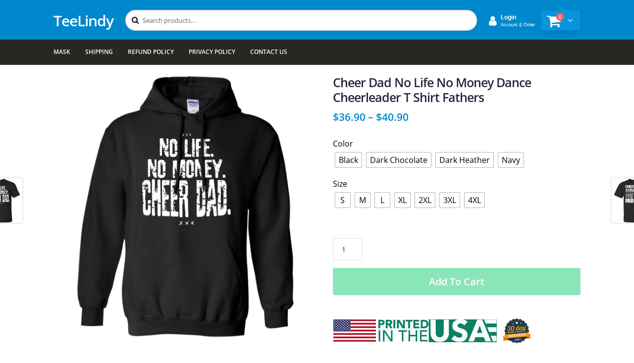

--- FILE ---
content_type: text/html; charset=UTF-8
request_url: https://teelindy.com/products/cheer-dad-no-life-no-money-dance-cheerleader-t-shirt-fathers-2/
body_size: 17867
content:
<!doctype html>
<html lang="en-US">
<head>
<meta charset="UTF-8">
<meta name="viewport" content="width=device-width, initial-scale=1, maximum-scale=2.0">
<link rel="profile" href="https://gmpg.org/xfn/11">
<link rel="pingback" href="https://teelindy.com/xmlrpc.php">

<title>Cheer Dad No Life No Money Dance Cheerleader T Shirt Fathers &#8211; TeeLindy</title>
<meta name='robots' content='max-image-preview:large' />
<link rel='dns-prefetch' href='//www.googletagmanager.com' />
<link rel="alternate" type="application/rss+xml" title="TeeLindy &raquo; Feed" href="https://teelindy.com/feed/" />
<link rel="alternate" type="application/rss+xml" title="TeeLindy &raquo; Comments Feed" href="https://teelindy.com/comments/feed/" />
<link rel="alternate" type="application/rss+xml" title="TeeLindy &raquo; Cheer Dad No Life No Money Dance Cheerleader T Shirt Fathers Comments Feed" href="https://teelindy.com/products/cheer-dad-no-life-no-money-dance-cheerleader-t-shirt-fathers-2/feed/" />
<link rel='stylesheet' id='wp-block-library-css' href='https://teelindy.com/wp-includes/css/dist/block-library/style.min.css' media='all' />
<style id='wp-block-library-theme-inline-css'>
.wp-block-audio figcaption{color:#555;font-size:13px;text-align:center}.is-dark-theme .wp-block-audio figcaption{color:#ffffffa6}.wp-block-audio{margin:0 0 1em}.wp-block-code{border:1px solid #ccc;border-radius:4px;font-family:Menlo,Consolas,monaco,monospace;padding:.8em 1em}.wp-block-embed figcaption{color:#555;font-size:13px;text-align:center}.is-dark-theme .wp-block-embed figcaption{color:#ffffffa6}.wp-block-embed{margin:0 0 1em}.blocks-gallery-caption{color:#555;font-size:13px;text-align:center}.is-dark-theme .blocks-gallery-caption{color:#ffffffa6}.wp-block-image figcaption{color:#555;font-size:13px;text-align:center}.is-dark-theme .wp-block-image figcaption{color:#ffffffa6}.wp-block-image{margin:0 0 1em}.wp-block-pullquote{border-bottom:4px solid;border-top:4px solid;color:currentColor;margin-bottom:1.75em}.wp-block-pullquote cite,.wp-block-pullquote footer,.wp-block-pullquote__citation{color:currentColor;font-size:.8125em;font-style:normal;text-transform:uppercase}.wp-block-quote{border-left:.25em solid;margin:0 0 1.75em;padding-left:1em}.wp-block-quote cite,.wp-block-quote footer{color:currentColor;font-size:.8125em;font-style:normal;position:relative}.wp-block-quote.has-text-align-right{border-left:none;border-right:.25em solid;padding-left:0;padding-right:1em}.wp-block-quote.has-text-align-center{border:none;padding-left:0}.wp-block-quote.is-large,.wp-block-quote.is-style-large,.wp-block-quote.is-style-plain{border:none}.wp-block-search .wp-block-search__label{font-weight:700}.wp-block-search__button{border:1px solid #ccc;padding:.375em .625em}:where(.wp-block-group.has-background){padding:1.25em 2.375em}.wp-block-separator.has-css-opacity{opacity:.4}.wp-block-separator{border:none;border-bottom:2px solid;margin-left:auto;margin-right:auto}.wp-block-separator.has-alpha-channel-opacity{opacity:1}.wp-block-separator:not(.is-style-wide):not(.is-style-dots){width:100px}.wp-block-separator.has-background:not(.is-style-dots){border-bottom:none;height:1px}.wp-block-separator.has-background:not(.is-style-wide):not(.is-style-dots){height:2px}.wp-block-table{margin:0 0 1em}.wp-block-table td,.wp-block-table th{word-break:normal}.wp-block-table figcaption{color:#555;font-size:13px;text-align:center}.is-dark-theme .wp-block-table figcaption{color:#ffffffa6}.wp-block-video figcaption{color:#555;font-size:13px;text-align:center}.is-dark-theme .wp-block-video figcaption{color:#ffffffa6}.wp-block-video{margin:0 0 1em}.wp-block-template-part.has-background{margin-bottom:0;margin-top:0;padding:1.25em 2.375em}
</style>
<link rel='stylesheet' id='wc-block-style-css' href='https://teelindy.com/wp-content/plugins/woocommerce/assets/css/blocks/style.css' media='all' />
<link rel='stylesheet' id='storefront-gutenberg-blocks-css' href='https://teelindy.com/wp-content/themes/storefront/assets/css/base/gutenberg-blocks.css' media='all' />
<style id='storefront-gutenberg-blocks-inline-css'>

				.wp-block-button__link:not(.has-text-color) {
					color: #333333;
				}

				.wp-block-button__link:not(.has-text-color):hover,
				.wp-block-button__link:not(.has-text-color):focus,
				.wp-block-button__link:not(.has-text-color):active {
					color: #333333;
				}

				.wp-block-button__link:not(.has-background) {
					background-color: #eeeeee;
				}

				.wp-block-button__link:not(.has-background):hover,
				.wp-block-button__link:not(.has-background):focus,
				.wp-block-button__link:not(.has-background):active {
					border-color: #d5d5d5;
					background-color: #d5d5d5;
				}

				.wp-block-quote footer,
				.wp-block-quote cite,
				.wp-block-quote__citation {
					color: #6d6d6d;
				}

				.wp-block-pullquote cite,
				.wp-block-pullquote footer,
				.wp-block-pullquote__citation {
					color: #6d6d6d;
				}

				.wp-block-image figcaption {
					color: #6d6d6d;
				}

				.wp-block-separator.is-style-dots::before {
					color: #333333;
				}

				.wp-block-file a.wp-block-file__button {
					color: #333333;
					background-color: #eeeeee;
					border-color: #eeeeee;
				}

				.wp-block-file a.wp-block-file__button:hover,
				.wp-block-file a.wp-block-file__button:focus,
				.wp-block-file a.wp-block-file__button:active {
					color: #333333;
					background-color: #d5d5d5;
				}

				.wp-block-code,
				.wp-block-preformatted pre {
					color: #6d6d6d;
				}

				.wp-block-table:not( .has-background ):not( .is-style-stripes ) tbody tr:nth-child(2n) td {
					background-color: #fdfdfd;
				}

				.wp-block-cover .wp-block-cover__inner-container h1,
				.wp-block-cover .wp-block-cover__inner-container h2,
				.wp-block-cover .wp-block-cover__inner-container h3,
				.wp-block-cover .wp-block-cover__inner-container h4,
				.wp-block-cover .wp-block-cover__inner-container h5,
				.wp-block-cover .wp-block-cover__inner-container h6 {
					color: #000000;
				}
			
</style>
<style id='classic-theme-styles-inline-css'>
/*! This file is auto-generated */
.wp-block-button__link{color:#fff;background-color:#32373c;border-radius:9999px;box-shadow:none;text-decoration:none;padding:calc(.667em + 2px) calc(1.333em + 2px);font-size:1.125em}.wp-block-file__button{background:#32373c;color:#fff;text-decoration:none}
</style>
<style id='global-styles-inline-css'>
body{--wp--preset--color--black: #000000;--wp--preset--color--cyan-bluish-gray: #abb8c3;--wp--preset--color--white: #ffffff;--wp--preset--color--pale-pink: #f78da7;--wp--preset--color--vivid-red: #cf2e2e;--wp--preset--color--luminous-vivid-orange: #ff6900;--wp--preset--color--luminous-vivid-amber: #fcb900;--wp--preset--color--light-green-cyan: #7bdcb5;--wp--preset--color--vivid-green-cyan: #00d084;--wp--preset--color--pale-cyan-blue: #8ed1fc;--wp--preset--color--vivid-cyan-blue: #0693e3;--wp--preset--color--vivid-purple: #9b51e0;--wp--preset--gradient--vivid-cyan-blue-to-vivid-purple: linear-gradient(135deg,rgba(6,147,227,1) 0%,rgb(155,81,224) 100%);--wp--preset--gradient--light-green-cyan-to-vivid-green-cyan: linear-gradient(135deg,rgb(122,220,180) 0%,rgb(0,208,130) 100%);--wp--preset--gradient--luminous-vivid-amber-to-luminous-vivid-orange: linear-gradient(135deg,rgba(252,185,0,1) 0%,rgba(255,105,0,1) 100%);--wp--preset--gradient--luminous-vivid-orange-to-vivid-red: linear-gradient(135deg,rgba(255,105,0,1) 0%,rgb(207,46,46) 100%);--wp--preset--gradient--very-light-gray-to-cyan-bluish-gray: linear-gradient(135deg,rgb(238,238,238) 0%,rgb(169,184,195) 100%);--wp--preset--gradient--cool-to-warm-spectrum: linear-gradient(135deg,rgb(74,234,220) 0%,rgb(151,120,209) 20%,rgb(207,42,186) 40%,rgb(238,44,130) 60%,rgb(251,105,98) 80%,rgb(254,248,76) 100%);--wp--preset--gradient--blush-light-purple: linear-gradient(135deg,rgb(255,206,236) 0%,rgb(152,150,240) 100%);--wp--preset--gradient--blush-bordeaux: linear-gradient(135deg,rgb(254,205,165) 0%,rgb(254,45,45) 50%,rgb(107,0,62) 100%);--wp--preset--gradient--luminous-dusk: linear-gradient(135deg,rgb(255,203,112) 0%,rgb(199,81,192) 50%,rgb(65,88,208) 100%);--wp--preset--gradient--pale-ocean: linear-gradient(135deg,rgb(255,245,203) 0%,rgb(182,227,212) 50%,rgb(51,167,181) 100%);--wp--preset--gradient--electric-grass: linear-gradient(135deg,rgb(202,248,128) 0%,rgb(113,206,126) 100%);--wp--preset--gradient--midnight: linear-gradient(135deg,rgb(2,3,129) 0%,rgb(40,116,252) 100%);--wp--preset--font-size--small: 14px;--wp--preset--font-size--medium: 23px;--wp--preset--font-size--large: 26px;--wp--preset--font-size--x-large: 42px;--wp--preset--font-size--normal: 16px;--wp--preset--font-size--huge: 37px;--wp--preset--spacing--20: 0.44rem;--wp--preset--spacing--30: 0.67rem;--wp--preset--spacing--40: 1rem;--wp--preset--spacing--50: 1.5rem;--wp--preset--spacing--60: 2.25rem;--wp--preset--spacing--70: 3.38rem;--wp--preset--spacing--80: 5.06rem;--wp--preset--shadow--natural: 6px 6px 9px rgba(0, 0, 0, 0.2);--wp--preset--shadow--deep: 12px 12px 50px rgba(0, 0, 0, 0.4);--wp--preset--shadow--sharp: 6px 6px 0px rgba(0, 0, 0, 0.2);--wp--preset--shadow--outlined: 6px 6px 0px -3px rgba(255, 255, 255, 1), 6px 6px rgba(0, 0, 0, 1);--wp--preset--shadow--crisp: 6px 6px 0px rgba(0, 0, 0, 1);}:where(.is-layout-flex){gap: 0.5em;}:where(.is-layout-grid){gap: 0.5em;}body .is-layout-flex{display: flex;}body .is-layout-flex{flex-wrap: wrap;align-items: center;}body .is-layout-flex > *{margin: 0;}body .is-layout-grid{display: grid;}body .is-layout-grid > *{margin: 0;}:where(.wp-block-columns.is-layout-flex){gap: 2em;}:where(.wp-block-columns.is-layout-grid){gap: 2em;}:where(.wp-block-post-template.is-layout-flex){gap: 1.25em;}:where(.wp-block-post-template.is-layout-grid){gap: 1.25em;}.has-black-color{color: var(--wp--preset--color--black) !important;}.has-cyan-bluish-gray-color{color: var(--wp--preset--color--cyan-bluish-gray) !important;}.has-white-color{color: var(--wp--preset--color--white) !important;}.has-pale-pink-color{color: var(--wp--preset--color--pale-pink) !important;}.has-vivid-red-color{color: var(--wp--preset--color--vivid-red) !important;}.has-luminous-vivid-orange-color{color: var(--wp--preset--color--luminous-vivid-orange) !important;}.has-luminous-vivid-amber-color{color: var(--wp--preset--color--luminous-vivid-amber) !important;}.has-light-green-cyan-color{color: var(--wp--preset--color--light-green-cyan) !important;}.has-vivid-green-cyan-color{color: var(--wp--preset--color--vivid-green-cyan) !important;}.has-pale-cyan-blue-color{color: var(--wp--preset--color--pale-cyan-blue) !important;}.has-vivid-cyan-blue-color{color: var(--wp--preset--color--vivid-cyan-blue) !important;}.has-vivid-purple-color{color: var(--wp--preset--color--vivid-purple) !important;}.has-black-background-color{background-color: var(--wp--preset--color--black) !important;}.has-cyan-bluish-gray-background-color{background-color: var(--wp--preset--color--cyan-bluish-gray) !important;}.has-white-background-color{background-color: var(--wp--preset--color--white) !important;}.has-pale-pink-background-color{background-color: var(--wp--preset--color--pale-pink) !important;}.has-vivid-red-background-color{background-color: var(--wp--preset--color--vivid-red) !important;}.has-luminous-vivid-orange-background-color{background-color: var(--wp--preset--color--luminous-vivid-orange) !important;}.has-luminous-vivid-amber-background-color{background-color: var(--wp--preset--color--luminous-vivid-amber) !important;}.has-light-green-cyan-background-color{background-color: var(--wp--preset--color--light-green-cyan) !important;}.has-vivid-green-cyan-background-color{background-color: var(--wp--preset--color--vivid-green-cyan) !important;}.has-pale-cyan-blue-background-color{background-color: var(--wp--preset--color--pale-cyan-blue) !important;}.has-vivid-cyan-blue-background-color{background-color: var(--wp--preset--color--vivid-cyan-blue) !important;}.has-vivid-purple-background-color{background-color: var(--wp--preset--color--vivid-purple) !important;}.has-black-border-color{border-color: var(--wp--preset--color--black) !important;}.has-cyan-bluish-gray-border-color{border-color: var(--wp--preset--color--cyan-bluish-gray) !important;}.has-white-border-color{border-color: var(--wp--preset--color--white) !important;}.has-pale-pink-border-color{border-color: var(--wp--preset--color--pale-pink) !important;}.has-vivid-red-border-color{border-color: var(--wp--preset--color--vivid-red) !important;}.has-luminous-vivid-orange-border-color{border-color: var(--wp--preset--color--luminous-vivid-orange) !important;}.has-luminous-vivid-amber-border-color{border-color: var(--wp--preset--color--luminous-vivid-amber) !important;}.has-light-green-cyan-border-color{border-color: var(--wp--preset--color--light-green-cyan) !important;}.has-vivid-green-cyan-border-color{border-color: var(--wp--preset--color--vivid-green-cyan) !important;}.has-pale-cyan-blue-border-color{border-color: var(--wp--preset--color--pale-cyan-blue) !important;}.has-vivid-cyan-blue-border-color{border-color: var(--wp--preset--color--vivid-cyan-blue) !important;}.has-vivid-purple-border-color{border-color: var(--wp--preset--color--vivid-purple) !important;}.has-vivid-cyan-blue-to-vivid-purple-gradient-background{background: var(--wp--preset--gradient--vivid-cyan-blue-to-vivid-purple) !important;}.has-light-green-cyan-to-vivid-green-cyan-gradient-background{background: var(--wp--preset--gradient--light-green-cyan-to-vivid-green-cyan) !important;}.has-luminous-vivid-amber-to-luminous-vivid-orange-gradient-background{background: var(--wp--preset--gradient--luminous-vivid-amber-to-luminous-vivid-orange) !important;}.has-luminous-vivid-orange-to-vivid-red-gradient-background{background: var(--wp--preset--gradient--luminous-vivid-orange-to-vivid-red) !important;}.has-very-light-gray-to-cyan-bluish-gray-gradient-background{background: var(--wp--preset--gradient--very-light-gray-to-cyan-bluish-gray) !important;}.has-cool-to-warm-spectrum-gradient-background{background: var(--wp--preset--gradient--cool-to-warm-spectrum) !important;}.has-blush-light-purple-gradient-background{background: var(--wp--preset--gradient--blush-light-purple) !important;}.has-blush-bordeaux-gradient-background{background: var(--wp--preset--gradient--blush-bordeaux) !important;}.has-luminous-dusk-gradient-background{background: var(--wp--preset--gradient--luminous-dusk) !important;}.has-pale-ocean-gradient-background{background: var(--wp--preset--gradient--pale-ocean) !important;}.has-electric-grass-gradient-background{background: var(--wp--preset--gradient--electric-grass) !important;}.has-midnight-gradient-background{background: var(--wp--preset--gradient--midnight) !important;}.has-small-font-size{font-size: var(--wp--preset--font-size--small) !important;}.has-medium-font-size{font-size: var(--wp--preset--font-size--medium) !important;}.has-large-font-size{font-size: var(--wp--preset--font-size--large) !important;}.has-x-large-font-size{font-size: var(--wp--preset--font-size--x-large) !important;}
.wp-block-navigation a:where(:not(.wp-element-button)){color: inherit;}
:where(.wp-block-post-template.is-layout-flex){gap: 1.25em;}:where(.wp-block-post-template.is-layout-grid){gap: 1.25em;}
:where(.wp-block-columns.is-layout-flex){gap: 2em;}:where(.wp-block-columns.is-layout-grid){gap: 2em;}
.wp-block-pullquote{font-size: 1.5em;line-height: 1.6;}
</style>
<link rel='stylesheet' id='contact-form-7-css' href='https://teelindy.com/wp-content/plugins/contact-form-7/includes/css/styles.css' media='all' />
<link rel='stylesheet' id='photoswipe-css' href='https://teelindy.com/wp-content/plugins/woocommerce/assets/css/photoswipe/photoswipe.css' media='all' />
<link rel='stylesheet' id='photoswipe-default-skin-css' href='https://teelindy.com/wp-content/plugins/woocommerce/assets/css/photoswipe/default-skin/default-skin.css' media='all' />
<style id='woocommerce-inline-inline-css'>
.woocommerce form .form-row .required { visibility: visible; }
</style>
<link rel='stylesheet' id='stripe_styles-css' href='https://teelindy.com/wp-content/plugins/woocommerce-gateway-stripe/assets/css/stripe-styles.css' media='all' />
<link rel='stylesheet' id='storefront-style-css' href='https://teelindy.com/wp-content/themes/storefront/style.css' media='all' />
<style id='storefront-style-inline-css'>

			.main-navigation ul li a,
			.site-title a,
			ul.menu li a,
			.site-branding h1 a,
			button.menu-toggle,
			button.menu-toggle:hover,
			.handheld-navigation .dropdown-toggle {
				color: #333333;
			}

			button.menu-toggle,
			button.menu-toggle:hover {
				border-color: #333333;
			}

			.main-navigation ul li a:hover,
			.main-navigation ul li:hover > a,
			.site-title a:hover,
			.site-header ul.menu li.current-menu-item > a {
				color: #747474;
			}

			table:not( .has-background ) th {
				background-color: #f8f8f8;
			}

			table:not( .has-background ) tbody td {
				background-color: #fdfdfd;
			}

			table:not( .has-background ) tbody tr:nth-child(2n) td,
			fieldset,
			fieldset legend {
				background-color: #fbfbfb;
			}

			.site-header,
			.secondary-navigation ul ul,
			.main-navigation ul.menu > li.menu-item-has-children:after,
			.secondary-navigation ul.menu ul,
			.storefront-handheld-footer-bar,
			.storefront-handheld-footer-bar ul li > a,
			.storefront-handheld-footer-bar ul li.search .site-search,
			button.menu-toggle,
			button.menu-toggle:hover {
				background-color: #ffffff;
			}

			p.site-description,
			.site-header,
			.storefront-handheld-footer-bar {
				color: #404040;
			}

			button.menu-toggle:after,
			button.menu-toggle:before,
			button.menu-toggle span:before {
				background-color: #333333;
			}

			h1, h2, h3, h4, h5, h6, .wc-block-grid__product-title {
				color: #333333;
			}

			.widget h1 {
				border-bottom-color: #333333;
			}

			body,
			.secondary-navigation a {
				color: #6d6d6d;
			}

			.widget-area .widget a,
			.hentry .entry-header .posted-on a,
			.hentry .entry-header .post-author a,
			.hentry .entry-header .post-comments a,
			.hentry .entry-header .byline a {
				color: #727272;
			}

			a {
				color: #96588a;
			}

			a:focus,
			button:focus,
			.button.alt:focus,
			input:focus,
			textarea:focus,
			input[type="button"]:focus,
			input[type="reset"]:focus,
			input[type="submit"]:focus,
			input[type="email"]:focus,
			input[type="tel"]:focus,
			input[type="url"]:focus,
			input[type="password"]:focus,
			input[type="search"]:focus {
				outline-color: #96588a;
			}

			button, input[type="button"], input[type="reset"], input[type="submit"], .button, .widget a.button {
				background-color: #eeeeee;
				border-color: #eeeeee;
				color: #333333;
			}

			button:hover, input[type="button"]:hover, input[type="reset"]:hover, input[type="submit"]:hover, .button:hover, .widget a.button:hover {
				background-color: #d5d5d5;
				border-color: #d5d5d5;
				color: #333333;
			}

			button.alt, input[type="button"].alt, input[type="reset"].alt, input[type="submit"].alt, .button.alt, .widget-area .widget a.button.alt {
				background-color: #333333;
				border-color: #333333;
				color: #ffffff;
			}

			button.alt:hover, input[type="button"].alt:hover, input[type="reset"].alt:hover, input[type="submit"].alt:hover, .button.alt:hover, .widget-area .widget a.button.alt:hover {
				background-color: #1a1a1a;
				border-color: #1a1a1a;
				color: #ffffff;
			}

			.pagination .page-numbers li .page-numbers.current {
				background-color: #e6e6e6;
				color: #636363;
			}

			#comments .comment-list .comment-content .comment-text {
				background-color: #f8f8f8;
			}

			.site-footer {
				background-color: #f0f0f0;
				color: #6d6d6d;
			}

			.site-footer a:not(.button):not(.components-button) {
				color: #333333;
			}

			.site-footer .storefront-handheld-footer-bar a:not(.button):not(.components-button) {
				color: #333333;
			}

			.site-footer h1, .site-footer h2, .site-footer h3, .site-footer h4, .site-footer h5, .site-footer h6, .site-footer .widget .widget-title, .site-footer .widget .widgettitle {
				color: #333333;
			}

			.page-template-template-homepage.has-post-thumbnail .type-page.has-post-thumbnail .entry-title {
				color: #000000;
			}

			.page-template-template-homepage.has-post-thumbnail .type-page.has-post-thumbnail .entry-content {
				color: #000000;
			}

			.wc-block-components-button:not(.is-link) {
				background-color: #333333;
				color: #ffffff;
			}

			.wc-block-components-button:not(.is-link):hover,
			.wc-block-components-button:not(.is-link):focus,
			.wc-block-components-button:not(.is-link):active {
				background-color: #1a1a1a;
				color: #ffffff;
			}

			.wc-block-components-button:not(.is-link):disabled {
				background-color: #333333;
				color: #ffffff;
			}

			.wc-block-cart__submit-container {
				background-color: #ffffff;
			}

			.wc-block-cart__submit-container::before {
				color: rgba(220,220,220,0.5);
			}

			.wc-block-components-order-summary-item__quantity {
				background-color: #ffffff;
				border-color: #6d6d6d;
				box-shadow: 0 0 0 2px #ffffff;
				color: #6d6d6d;
			}

			@media screen and ( min-width: 768px ) {
				.secondary-navigation ul.menu a:hover {
					color: #595959;
				}

				.secondary-navigation ul.menu a {
					color: #404040;
				}

				.main-navigation ul.menu ul.sub-menu,
				.main-navigation ul.nav-menu ul.children {
					background-color: #f0f0f0;
				}

				.site-header {
					border-bottom-color: #f0f0f0;
				}
			}
</style>
<link rel='stylesheet' id='woo-variation-swatches-css' href='https://teelindy.com/wp-content/plugins/woo-variation-swatches/assets/css/frontend.min.css' media='all' />
<style id='woo-variation-swatches-inline-css'>
.variable-item:not(.radio-variable-item) { width : 30px; height : 30px; } .woo-variation-swatches-style-squared .button-variable-item { min-width : 30px; } .button-variable-item span { font-size : 16px; }
</style>
<link rel='stylesheet' id='woo-variation-swatches-theme-override-css' href='https://teelindy.com/wp-content/plugins/woo-variation-swatches/assets/css/wvs-theme-override.min.css' media='all' />
<link rel='stylesheet' id='woo-variation-swatches-tooltip-css' href='https://teelindy.com/wp-content/plugins/woo-variation-swatches/assets/css/frontend-tooltip.min.css' media='all' />
<link rel='stylesheet' id='storefront-icons-css' href='https://teelindy.com/wp-content/themes/storefront/assets/css/base/icons.css' media='all' />
<link rel='stylesheet' id='storefront-woocommerce-style-css' href='https://teelindy.com/wp-content/themes/storefront/assets/css/woocommerce/woocommerce.css' media='all' />
<style id='storefront-woocommerce-style-inline-css'>

			a.cart-contents,
			.site-header-cart .widget_shopping_cart a {
				color: #333333;
			}

			a.cart-contents:hover,
			.site-header-cart .widget_shopping_cart a:hover,
			.site-header-cart:hover > li > a {
				color: #747474;
			}

			table.cart td.product-remove,
			table.cart td.actions {
				border-top-color: #ffffff;
			}

			.storefront-handheld-footer-bar ul li.cart .count {
				background-color: #333333;
				color: #ffffff;
				border-color: #ffffff;
			}

			.woocommerce-tabs ul.tabs li.active a,
			ul.products li.product .price,
			.onsale,
			.wc-block-grid__product-onsale,
			.widget_search form:before,
			.widget_product_search form:before {
				color: #6d6d6d;
			}

			.woocommerce-breadcrumb a,
			a.woocommerce-review-link,
			.product_meta a {
				color: #727272;
			}

			.wc-block-grid__product-onsale,
			.onsale {
				border-color: #6d6d6d;
			}

			.star-rating span:before,
			.quantity .plus, .quantity .minus,
			p.stars a:hover:after,
			p.stars a:after,
			.star-rating span:before,
			#payment .payment_methods li input[type=radio]:first-child:checked+label:before {
				color: #96588a;
			}

			.widget_price_filter .ui-slider .ui-slider-range,
			.widget_price_filter .ui-slider .ui-slider-handle {
				background-color: #96588a;
			}

			.order_details {
				background-color: #f8f8f8;
			}

			.order_details > li {
				border-bottom: 1px dotted #e3e3e3;
			}

			.order_details:before,
			.order_details:after {
				background: -webkit-linear-gradient(transparent 0,transparent 0),-webkit-linear-gradient(135deg,#f8f8f8 33.33%,transparent 33.33%),-webkit-linear-gradient(45deg,#f8f8f8 33.33%,transparent 33.33%)
			}

			#order_review {
				background-color: #ffffff;
			}

			#payment .payment_methods > li .payment_box,
			#payment .place-order {
				background-color: #fafafa;
			}

			#payment .payment_methods > li:not(.woocommerce-notice) {
				background-color: #f5f5f5;
			}

			#payment .payment_methods > li:not(.woocommerce-notice):hover {
				background-color: #f0f0f0;
			}

			.woocommerce-pagination .page-numbers li .page-numbers.current {
				background-color: #e6e6e6;
				color: #636363;
			}

			.wc-block-grid__product-onsale,
			.onsale,
			.woocommerce-pagination .page-numbers li .page-numbers:not(.current) {
				color: #6d6d6d;
			}

			p.stars a:before,
			p.stars a:hover~a:before,
			p.stars.selected a.active~a:before {
				color: #6d6d6d;
			}

			p.stars.selected a.active:before,
			p.stars:hover a:before,
			p.stars.selected a:not(.active):before,
			p.stars.selected a.active:before {
				color: #96588a;
			}

			.single-product div.product .woocommerce-product-gallery .woocommerce-product-gallery__trigger {
				background-color: #eeeeee;
				color: #333333;
			}

			.single-product div.product .woocommerce-product-gallery .woocommerce-product-gallery__trigger:hover {
				background-color: #d5d5d5;
				border-color: #d5d5d5;
				color: #333333;
			}

			.button.added_to_cart:focus,
			.button.wc-forward:focus {
				outline-color: #96588a;
			}

			.added_to_cart,
			.site-header-cart .widget_shopping_cart a.button,
			.wc-block-grid__products .wc-block-grid__product .wp-block-button__link {
				background-color: #eeeeee;
				border-color: #eeeeee;
				color: #333333;
			}

			.added_to_cart:hover,
			.site-header-cart .widget_shopping_cart a.button:hover,
			.wc-block-grid__products .wc-block-grid__product .wp-block-button__link:hover {
				background-color: #d5d5d5;
				border-color: #d5d5d5;
				color: #333333;
			}

			.added_to_cart.alt, .added_to_cart, .widget a.button.checkout {
				background-color: #333333;
				border-color: #333333;
				color: #ffffff;
			}

			.added_to_cart.alt:hover, .added_to_cart:hover, .widget a.button.checkout:hover {
				background-color: #1a1a1a;
				border-color: #1a1a1a;
				color: #ffffff;
			}

			.button.loading {
				color: #eeeeee;
			}

			.button.loading:hover {
				background-color: #eeeeee;
			}

			.button.loading:after {
				color: #333333;
			}

			@media screen and ( min-width: 768px ) {
				.site-header-cart .widget_shopping_cart,
				.site-header .product_list_widget li .quantity {
					color: #404040;
				}

				.site-header-cart .widget_shopping_cart .buttons,
				.site-header-cart .widget_shopping_cart .total {
					background-color: #f5f5f5;
				}

				.site-header-cart .widget_shopping_cart {
					background-color: #f0f0f0;
				}
			}
				.storefront-product-pagination a {
					color: #6d6d6d;
					background-color: #ffffff;
				}
				.storefront-sticky-add-to-cart {
					color: #6d6d6d;
					background-color: #ffffff;
				}

				.storefront-sticky-add-to-cart a:not(.button) {
					color: #333333;
				}
</style>
<link rel='stylesheet' id='storefront-child-style-css' href='https://teelindy.com/wp-content/themes/storefront-child-theme/style.css' media='all' />
<link rel='stylesheet' id='fontawesome4-css' href='https://teelindy.com/wp-content/themes/storefront-child-theme/assets/font-awesome-4.7.0/css/font-awesome.min.css' media='all' />
<script id="jquery-core-js-extra">
var xlwcty = {"ajax_url":"https:\/\/teelindy.com\/wp-admin\/admin-ajax.php","version":"1.14.0","wc_version":"3.6.4","l":"Invalid"};
</script>
<script src="https://teelindy.com/wp-includes/js/jquery/jquery.min.js" id="jquery-core-js"></script>
<script src="https://teelindy.com/wp-includes/js/jquery/jquery-migrate.min.js" id="jquery-migrate-js"></script>
<script id="woocommerce-tokenization-form-js-extra">
var wc_tokenization_form_params = {"is_registration_required":"1","is_logged_in":""};
</script>
<script src="https://teelindy.com/wp-content/plugins/woocommerce/assets/js/frontend/tokenization-form.min.js" id="woocommerce-tokenization-form-js"></script>

<!-- Google tag (gtag.js) snippet added by Site Kit -->

<!-- Google Analytics snippet added by Site Kit -->
<script src="https://www.googletagmanager.com/gtag/js?id=GT-MBH47ZW" id="google_gtagjs-js" async></script>
<script id="google_gtagjs-js-after">
window.dataLayer = window.dataLayer || [];function gtag(){dataLayer.push(arguments);}
gtag("set","linker",{"domains":["teelindy.com"]});
gtag("js", new Date());
gtag("set", "developer_id.dZTNiMT", true);
gtag("config", "GT-MBH47ZW");
</script>

<!-- End Google tag (gtag.js) snippet added by Site Kit -->
<link rel="https://api.w.org/" href="https://teelindy.com/wp-json/" /><link rel="alternate" type="application/json" href="https://teelindy.com/wp-json/wp/v2/product/888147" /><link rel="EditURI" type="application/rsd+xml" title="RSD" href="https://teelindy.com/xmlrpc.php?rsd" />
<link rel="canonical" href="https://teelindy.com/products/cheer-dad-no-life-no-money-dance-cheerleader-t-shirt-fathers-2/" />
<link rel='shortlink' href='https://teelindy.com/?p=888147' />
<link rel="alternate" type="application/json+oembed" href="https://teelindy.com/wp-json/oembed/1.0/embed?url=https%3A%2F%2Fteelindy.com%2Fproducts%2Fcheer-dad-no-life-no-money-dance-cheerleader-t-shirt-fathers-2%2F" />
<link rel="alternate" type="text/xml+oembed" href="https://teelindy.com/wp-json/oembed/1.0/embed?url=https%3A%2F%2Fteelindy.com%2Fproducts%2Fcheer-dad-no-life-no-money-dance-cheerleader-t-shirt-fathers-2%2F&#038;format=xml" />
<meta name="generator" content="Site Kit by Google 1.129.1" />	<noscript><style>.woocommerce-product-gallery{ opacity: 1 !important; }</style></noscript>
	<style>.recentcomments a{display:inline !important;padding:0 !important;margin:0 !important;}</style>
<!-- Schema & Structured Data For WP v1.33 - -->
<script type="application/ld+json" class="saswp-schema-markup-output">
[{"@context":"https://schema.org/","@graph":[{"@context":"https://schema.org/","@type":"SiteNavigationElement","@id":"https://teelindy.com#main","name":"Mask","url":"https://teelindy.com/mask/"},{"@context":"https://schema.org/","@type":"SiteNavigationElement","@id":"https://teelindy.com#main","name":"Shipping","url":"https://teelindy.com/shipping/"},{"@context":"https://schema.org/","@type":"SiteNavigationElement","@id":"https://teelindy.com#main","name":"Refund Policy","url":"https://teelindy.com/refund-policy/"},{"@context":"https://schema.org/","@type":"SiteNavigationElement","@id":"https://teelindy.com#main","name":"Privacy Policy","url":"https://teelindy.com/privacy-policy/"},{"@context":"https://schema.org/","@type":"SiteNavigationElement","@id":"https://teelindy.com#main","name":"Contact Us","url":"https://teelindy.com/contact-us/"}]},

{"@context":"https://schema.org/","@type":"Product","@id":"https://teelindy.com/products/cheer-dad-no-life-no-money-dance-cheerleader-t-shirt-fathers-2/#Product","url":"https://teelindy.com/products/cheer-dad-no-life-no-money-dance-cheerleader-t-shirt-fathers-2/","name":"Cheer Dad No Life No Money Dance Cheerleader T Shirt Fathers","sku":"3-1980260-541","description":"G185 Gildan Pullover Hoodie 8 oz.8 oz 50/50 cotton/polyAir jet yarn creates a smooth, low-pill surfaceDouble needle stitching; Pouch pocket; Unisex sizingDecoration type: Digital PrintMade by Gildan","offers":{"@type":"AggregateOffer","lowPrice":36.9,"highPrice":40.9,"priceCurrency":"USD","availability":"https://schema.org/InStock","offerCount":28,"hasMerchantReturnPolicy":{"@type":"MerchantReturnPolicy","applicableCountry":"US","merchantReturnDays":"7"}},"mpn":"888147","brand":{"@type":"Brand","name":"TeeLindy"},"aggregateRating":{"@type":"AggregateRating","ratingValue":"5","reviewCount":1},"review":[{"@type":"Review","author":{"@type":"Person","name":"daytshirt"},"datePublished":"2019-08-16T07:48:26-05:00","description":"G185 Gildan Pullover Hoodie 8 oz.8 oz 50/50 cotton/polyAir jet yarn creates a smooth, low-pill surfaceDouble needle stitching; Pouch pocket; Unisex sizingDecoration type: Digital PrintMade by Gildan","reviewRating":{"@type":"Rating","bestRating":"5","ratingValue":"5","worstRating":"1"}}],"image":[{"@type":"ImageObject","@id":"https://teelindy.com/products/cheer-dad-no-life-no-money-dance-cheerleader-t-shirt-fathers-2/#primaryimage","url":"https://teelindy.com/wp-content/uploads/2019/03/default_image-1200x795.png","width":"1200","height":"795"},{"@type":"ImageObject","url":"https://teelindy.com/wp-content/uploads/2019/03/default_image-1200x900.png","width":"1200","height":"900"},{"@type":"ImageObject","url":"https://teelindy.com/wp-content/uploads/2019/03/default_image-1200x675.png","width":"1200","height":"675"}]}]
</script>


</head>

<body class="product-template-default single single-product postid-888147 wp-embed-responsive woocommerce woocommerce-page woocommerce-no-js woo-variation-swatches woo-variation-swatches-theme-storefront-child-theme woo-variation-swatches-theme-child-storefront woo-variation-swatches-style-squared woo-variation-swatches-attribute-behavior-blur woo-variation-swatches-tooltip-enabled woo-variation-swatches-stylesheet-enabled storefront-align-wide right-sidebar woocommerce-active">


<div id="page" class="hfeed site">
	    
    <div class="header" id="header">
        <div class="col-full header-area">
            <header id="masthead" class="site-header" role="banner">
                <a class="mobile-toggle"><i class="fa fa-reorder"></i></a>
                <div class="site-branding">
        			<div class="beta site-title"><a href="https://teelindy.com/" rel="home">TeeLindy</a></div>        		</div>
        		
        		<div class="site-search">
				    <div class="widget woocommerce widget_product_search"><form role="search" method="get" class="woocommerce-product-search" action="https://teelindy.com/">
	<label class="screen-reader-text" for="woocommerce-product-search-field-0">Search for:</label>
	<input type="search" id="woocommerce-product-search-field-0" class="search-field" placeholder="Search products&hellip;" value="" name="s" />
	<button type="submit" value="Search">Search</button>
	<input type="hidden" name="post_type" value="product" />
</form>
</div>			    </div>
			    <div class="user_box">
                    <a href="https://teelindy.com/my-account/">
                    <i class="fa fa-user" aria-hidden="true"></i>
					                    <b>Login</b><br>
                    <small>Account & Order</small>
                    </a>
                </div>
                <div id="mini-cart" class="mini-cart minicart-arrow-alt">
                    <div class="cart-head"> 
                        <i class="minicart-icon fa fa-shopping-cart"></i>
                        <span class="cart-items">0 </span>
                    </div>
                    <div class="cart-popup widget_shopping_cart">
                        <div class="widget_shopping_cart_content">
                            <div class="cart-loading"></div>
                        </div>
                    </div>
                </div>
            </header>
        </div>
    </div>
    
        <div class="main-menu-wrap" >
            <div id="main-menu" class="col-full">
                <ul id="menu-main" class="main-menu mega-menu show-arrow"><li id="nav-menu-item-967187" class="menu-item menu-item-type-post_type menu-item-object-page  narrow "><a href="https://teelindy.com/mask/" class="">Mask</a></li>
<li id="nav-menu-item-66" class="menu-item menu-item-type-post_type menu-item-object-page  narrow "><a href="https://teelindy.com/shipping/" class="">Shipping</a></li>
<li id="nav-menu-item-69" class="menu-item menu-item-type-post_type menu-item-object-page  narrow "><a href="https://teelindy.com/refund-policy/" class="">Refund Policy</a></li>
<li id="nav-menu-item-70" class="menu-item menu-item-type-post_type menu-item-object-page  narrow "><a href="https://teelindy.com/privacy-policy/" class="">Privacy Policy</a></li>
<li id="nav-menu-item-67" class="menu-item menu-item-type-post_type menu-item-object-page  narrow "><a href="https://teelindy.com/contact-us/" class="">Contact Us</a></li>
</ul>            </div>
        </div>

	
	<div id="content" class="site-content" tabindex="-1">
		<div class="col-full">

		<div class="woocommerce"></div>
			<div id="primary" class="content-area">
			<main id="main" class="site-main" role="main">
		
		
			<div class="woocommerce-notices-wrapper"></div><div id="product-888147" class="product type-product post-888147 status-publish first instock product_cat-t-shirt has-post-thumbnail shipping-taxable purchasable product-type-variable">

	<div class="woocommerce-product-gallery woocommerce-product-gallery--with-images woocommerce-product-gallery--columns-4 images" data-columns="4" style="opacity: 0; transition: opacity .25s ease-in-out;">
	<figure class="woocommerce-product-gallery__wrapper">
		<div data-thumb="https://cdn.shopify.com/s/files/1/0024/7277/1702/products/DynamicImageHandler_5d9bcd19-fc0e-4261-b46f-a5aff9fad446_180x180.jpg" class="woocommerce-product-gallery__image"><a href="https://cdn.shopify.com/s/files/1/0024/7277/1702/products/DynamicImageHandler_5d9bcd19-fc0e-4261-b46f-a5aff9fad446.jpg"><img width="600" height="400" src="https://cdn.shopify.com/s/files/1/0024/7277/1702/products/DynamicImageHandler_5d9bcd19-fc0e-4261-b46f-a5aff9fad446.jpg" class="attachment-shop_single size-shop_single wp-post-image shop_single_img_main" alt="Cheer Dad No Life No Money Dance Cheerleader T Shirt Fathers" title="Cheer Dad No Life No Money Dance Cheerleader T Shirt Fathers" data-src="https://cdn.shopify.com/s/files/1/0024/7277/1702/products/DynamicImageHandler_5d9bcd19-fc0e-4261-b46f-a5aff9fad446.jpg" data-large_image="https://cdn.shopify.com/s/files/1/0024/7277/1702/products/DynamicImageHandler_5d9bcd19-fc0e-4261-b46f-a5aff9fad446.jpg" data-large_image_width="1100" data-large_image_height="1100" srcset="https://cdn.shopify.com/s/files/1/0024/7277/1702/products/DynamicImageHandler_5d9bcd19-fc0e-4261-b46f-a5aff9fad446.jpg 1100w, https://cdn.shopify.com/s/files/1/0024/7277/1702/products/DynamicImageHandler_5d9bcd19-fc0e-4261-b46f-a5aff9fad446_300x300.jpg 300w, https://cdn.shopify.com/s/files/1/0024/7277/1702/products/DynamicImageHandler_5d9bcd19-fc0e-4261-b46f-a5aff9fad446_600x600.jpg 768w" sizes="100vw" /></a></div>	</figure>
</div>

	<div class="summary entry-summary">
		<h1 class="product_title entry-title">Cheer Dad No Life No Money Dance Cheerleader T Shirt Fathers</h1><p class="price"><span class="woocommerce-Price-amount amount"><span class="woocommerce-Price-currencySymbol">&#36;</span>36.90</span> &ndash; <span class="woocommerce-Price-amount amount"><span class="woocommerce-Price-currencySymbol">&#36;</span>40.90</span></p>

<form class="variations_form cart" action="https://teelindy.com/products/cheer-dad-no-life-no-money-dance-cheerleader-t-shirt-fathers-2/" method="post" enctype='multipart/form-data' data-product_id="888147" data-product_variations="[{&quot;attributes&quot;:{&quot;attribute_pa_color&quot;:&quot;black&quot;,&quot;attribute_pa_size&quot;:&quot;s&quot;},&quot;availability_html&quot;:&quot;&quot;,&quot;backorders_allowed&quot;:false,&quot;dimensions&quot;:{&quot;length&quot;:&quot;&quot;,&quot;width&quot;:&quot;&quot;,&quot;height&quot;:&quot;&quot;},&quot;dimensions_html&quot;:&quot;N\/A&quot;,&quot;display_price&quot;:36.9,&quot;display_regular_price&quot;:36.9,&quot;image&quot;:{&quot;title&quot;:&quot;Cheer Dad No Life No Money Dance Cheerleader T Shirt Fathers&quot;,&quot;caption&quot;:&quot;Cheer Dad No Life No Money Dance Cheerleader T Shirt Fathers&quot;,&quot;url&quot;:&quot;https:\/\/cdn.shopify.com\/s\/files\/1\/0024\/7277\/1702\/products\/DynamicImageHandler_5d9bcd19-fc0e-4261-b46f-a5aff9fad446.jpg&quot;,&quot;alt&quot;:&quot;Cheer Dad No Life No Money Dance Cheerleader T Shirt Fathers&quot;,&quot;src&quot;:&quot;https:\/\/cdn.shopify.com\/s\/files\/1\/0024\/7277\/1702\/products\/DynamicImageHandler_5d9bcd19-fc0e-4261-b46f-a5aff9fad446.jpg&quot;,&quot;srcset&quot;:&quot;https:\/\/cdn.shopify.com\/s\/files\/1\/0024\/7277\/1702\/products\/DynamicImageHandler_5d9bcd19-fc0e-4261-b46f-a5aff9fad446.jpg 2048w, https:\/\/cdn.shopify.com\/s\/files\/1\/0024\/7277\/1702\/products\/DynamicImageHandler_5d9bcd19-fc0e-4261-b46f-a5aff9fad446_300x300.jpg 300w, https:\/\/cdn.shopify.com\/s\/files\/1\/0024\/7277\/1702\/products\/DynamicImageHandler_5d9bcd19-fc0e-4261-b46f-a5aff9fad446_600x600.jpg 600w&quot;,&quot;sizes&quot;:&quot;(max-width: 600px) 100vw, 600px&quot;,&quot;full_src&quot;:&quot;https:\/\/cdn.shopify.com\/s\/files\/1\/0024\/7277\/1702\/products\/DynamicImageHandler_5d9bcd19-fc0e-4261-b46f-a5aff9fad446.jpg&quot;,&quot;full_src_w&quot;:&quot;600&quot;,&quot;full_src_h&quot;:&quot;600&quot;,&quot;thumb_src&quot;:&quot;https:\/\/cdn.shopify.com\/s\/files\/1\/0024\/7277\/1702\/products\/DynamicImageHandler_5d9bcd19-fc0e-4261-b46f-a5aff9fad446.jpg&quot;,&quot;thumb_src_w&quot;:&quot;600&quot;,&quot;thumb_src_h&quot;:&quot;600&quot;,&quot;src_w&quot;:&quot;600&quot;,&quot;src_h&quot;:&quot;600&quot;},&quot;image_id&quot;:91,&quot;is_downloadable&quot;:false,&quot;is_in_stock&quot;:true,&quot;is_purchasable&quot;:true,&quot;is_sold_individually&quot;:&quot;no&quot;,&quot;is_virtual&quot;:false,&quot;max_qty&quot;:&quot;&quot;,&quot;min_qty&quot;:1,&quot;price_html&quot;:&quot;&lt;span class=\&quot;price\&quot;&gt;&lt;span class=\&quot;woocommerce-Price-amount amount\&quot;&gt;&lt;span class=\&quot;woocommerce-Price-currencySymbol\&quot;&gt;&amp;#36;&lt;\/span&gt;36.90&lt;\/span&gt;&lt;\/span&gt;&quot;,&quot;sku&quot;:&quot;541-4740-48848119-23087&quot;,&quot;variation_description&quot;:&quot;&quot;,&quot;variation_id&quot;:888148,&quot;variation_is_active&quot;:true,&quot;variation_is_visible&quot;:true,&quot;weight&quot;:&quot;&quot;,&quot;weight_html&quot;:&quot;N\/A&quot;},{&quot;attributes&quot;:{&quot;attribute_pa_color&quot;:&quot;black&quot;,&quot;attribute_pa_size&quot;:&quot;m&quot;},&quot;availability_html&quot;:&quot;&quot;,&quot;backorders_allowed&quot;:false,&quot;dimensions&quot;:{&quot;length&quot;:&quot;&quot;,&quot;width&quot;:&quot;&quot;,&quot;height&quot;:&quot;&quot;},&quot;dimensions_html&quot;:&quot;N\/A&quot;,&quot;display_price&quot;:36.9,&quot;display_regular_price&quot;:36.9,&quot;image&quot;:{&quot;title&quot;:&quot;Cheer Dad No Life No Money Dance Cheerleader T Shirt Fathers&quot;,&quot;caption&quot;:&quot;Cheer Dad No Life No Money Dance Cheerleader T Shirt Fathers&quot;,&quot;url&quot;:&quot;https:\/\/cdn.shopify.com\/s\/files\/1\/0024\/7277\/1702\/products\/DynamicImageHandler_5d9bcd19-fc0e-4261-b46f-a5aff9fad446.jpg&quot;,&quot;alt&quot;:&quot;Cheer Dad No Life No Money Dance Cheerleader T Shirt Fathers&quot;,&quot;src&quot;:&quot;https:\/\/cdn.shopify.com\/s\/files\/1\/0024\/7277\/1702\/products\/DynamicImageHandler_5d9bcd19-fc0e-4261-b46f-a5aff9fad446.jpg&quot;,&quot;srcset&quot;:&quot;https:\/\/cdn.shopify.com\/s\/files\/1\/0024\/7277\/1702\/products\/DynamicImageHandler_5d9bcd19-fc0e-4261-b46f-a5aff9fad446.jpg 2048w, https:\/\/cdn.shopify.com\/s\/files\/1\/0024\/7277\/1702\/products\/DynamicImageHandler_5d9bcd19-fc0e-4261-b46f-a5aff9fad446_300x300.jpg 300w, https:\/\/cdn.shopify.com\/s\/files\/1\/0024\/7277\/1702\/products\/DynamicImageHandler_5d9bcd19-fc0e-4261-b46f-a5aff9fad446_600x600.jpg 600w&quot;,&quot;sizes&quot;:&quot;(max-width: 600px) 100vw, 600px&quot;,&quot;full_src&quot;:&quot;https:\/\/cdn.shopify.com\/s\/files\/1\/0024\/7277\/1702\/products\/DynamicImageHandler_5d9bcd19-fc0e-4261-b46f-a5aff9fad446.jpg&quot;,&quot;full_src_w&quot;:&quot;600&quot;,&quot;full_src_h&quot;:&quot;600&quot;,&quot;thumb_src&quot;:&quot;https:\/\/cdn.shopify.com\/s\/files\/1\/0024\/7277\/1702\/products\/DynamicImageHandler_5d9bcd19-fc0e-4261-b46f-a5aff9fad446.jpg&quot;,&quot;thumb_src_w&quot;:&quot;600&quot;,&quot;thumb_src_h&quot;:&quot;600&quot;,&quot;src_w&quot;:&quot;600&quot;,&quot;src_h&quot;:&quot;600&quot;},&quot;image_id&quot;:91,&quot;is_downloadable&quot;:false,&quot;is_in_stock&quot;:true,&quot;is_purchasable&quot;:true,&quot;is_sold_individually&quot;:&quot;no&quot;,&quot;is_virtual&quot;:false,&quot;max_qty&quot;:&quot;&quot;,&quot;min_qty&quot;:1,&quot;price_html&quot;:&quot;&lt;span class=\&quot;price\&quot;&gt;&lt;span class=\&quot;woocommerce-Price-amount amount\&quot;&gt;&lt;span class=\&quot;woocommerce-Price-currencySymbol\&quot;&gt;&amp;#36;&lt;\/span&gt;36.90&lt;\/span&gt;&lt;\/span&gt;&quot;,&quot;sku&quot;:&quot;541-4740-48848119-23088&quot;,&quot;variation_description&quot;:&quot;&quot;,&quot;variation_id&quot;:888149,&quot;variation_is_active&quot;:true,&quot;variation_is_visible&quot;:true,&quot;weight&quot;:&quot;&quot;,&quot;weight_html&quot;:&quot;N\/A&quot;},{&quot;attributes&quot;:{&quot;attribute_pa_color&quot;:&quot;black&quot;,&quot;attribute_pa_size&quot;:&quot;l&quot;},&quot;availability_html&quot;:&quot;&quot;,&quot;backorders_allowed&quot;:false,&quot;dimensions&quot;:{&quot;length&quot;:&quot;&quot;,&quot;width&quot;:&quot;&quot;,&quot;height&quot;:&quot;&quot;},&quot;dimensions_html&quot;:&quot;N\/A&quot;,&quot;display_price&quot;:36.9,&quot;display_regular_price&quot;:36.9,&quot;image&quot;:{&quot;title&quot;:&quot;Cheer Dad No Life No Money Dance Cheerleader T Shirt Fathers&quot;,&quot;caption&quot;:&quot;Cheer Dad No Life No Money Dance Cheerleader T Shirt Fathers&quot;,&quot;url&quot;:&quot;https:\/\/cdn.shopify.com\/s\/files\/1\/0024\/7277\/1702\/products\/DynamicImageHandler_5d9bcd19-fc0e-4261-b46f-a5aff9fad446.jpg&quot;,&quot;alt&quot;:&quot;Cheer Dad No Life No Money Dance Cheerleader T Shirt Fathers&quot;,&quot;src&quot;:&quot;https:\/\/cdn.shopify.com\/s\/files\/1\/0024\/7277\/1702\/products\/DynamicImageHandler_5d9bcd19-fc0e-4261-b46f-a5aff9fad446.jpg&quot;,&quot;srcset&quot;:&quot;https:\/\/cdn.shopify.com\/s\/files\/1\/0024\/7277\/1702\/products\/DynamicImageHandler_5d9bcd19-fc0e-4261-b46f-a5aff9fad446.jpg 2048w, https:\/\/cdn.shopify.com\/s\/files\/1\/0024\/7277\/1702\/products\/DynamicImageHandler_5d9bcd19-fc0e-4261-b46f-a5aff9fad446_300x300.jpg 300w, https:\/\/cdn.shopify.com\/s\/files\/1\/0024\/7277\/1702\/products\/DynamicImageHandler_5d9bcd19-fc0e-4261-b46f-a5aff9fad446_600x600.jpg 600w&quot;,&quot;sizes&quot;:&quot;(max-width: 600px) 100vw, 600px&quot;,&quot;full_src&quot;:&quot;https:\/\/cdn.shopify.com\/s\/files\/1\/0024\/7277\/1702\/products\/DynamicImageHandler_5d9bcd19-fc0e-4261-b46f-a5aff9fad446.jpg&quot;,&quot;full_src_w&quot;:&quot;600&quot;,&quot;full_src_h&quot;:&quot;600&quot;,&quot;thumb_src&quot;:&quot;https:\/\/cdn.shopify.com\/s\/files\/1\/0024\/7277\/1702\/products\/DynamicImageHandler_5d9bcd19-fc0e-4261-b46f-a5aff9fad446.jpg&quot;,&quot;thumb_src_w&quot;:&quot;600&quot;,&quot;thumb_src_h&quot;:&quot;600&quot;,&quot;src_w&quot;:&quot;600&quot;,&quot;src_h&quot;:&quot;600&quot;},&quot;image_id&quot;:91,&quot;is_downloadable&quot;:false,&quot;is_in_stock&quot;:true,&quot;is_purchasable&quot;:true,&quot;is_sold_individually&quot;:&quot;no&quot;,&quot;is_virtual&quot;:false,&quot;max_qty&quot;:&quot;&quot;,&quot;min_qty&quot;:1,&quot;price_html&quot;:&quot;&lt;span class=\&quot;price\&quot;&gt;&lt;span class=\&quot;woocommerce-Price-amount amount\&quot;&gt;&lt;span class=\&quot;woocommerce-Price-currencySymbol\&quot;&gt;&amp;#36;&lt;\/span&gt;36.90&lt;\/span&gt;&lt;\/span&gt;&quot;,&quot;sku&quot;:&quot;541-4740-48848119-23089&quot;,&quot;variation_description&quot;:&quot;&quot;,&quot;variation_id&quot;:888150,&quot;variation_is_active&quot;:true,&quot;variation_is_visible&quot;:true,&quot;weight&quot;:&quot;&quot;,&quot;weight_html&quot;:&quot;N\/A&quot;},{&quot;attributes&quot;:{&quot;attribute_pa_color&quot;:&quot;black&quot;,&quot;attribute_pa_size&quot;:&quot;xl&quot;},&quot;availability_html&quot;:&quot;&quot;,&quot;backorders_allowed&quot;:false,&quot;dimensions&quot;:{&quot;length&quot;:&quot;&quot;,&quot;width&quot;:&quot;&quot;,&quot;height&quot;:&quot;&quot;},&quot;dimensions_html&quot;:&quot;N\/A&quot;,&quot;display_price&quot;:36.9,&quot;display_regular_price&quot;:36.9,&quot;image&quot;:{&quot;title&quot;:&quot;Cheer Dad No Life No Money Dance Cheerleader T Shirt Fathers&quot;,&quot;caption&quot;:&quot;Cheer Dad No Life No Money Dance Cheerleader T Shirt Fathers&quot;,&quot;url&quot;:&quot;https:\/\/cdn.shopify.com\/s\/files\/1\/0024\/7277\/1702\/products\/DynamicImageHandler_5d9bcd19-fc0e-4261-b46f-a5aff9fad446.jpg&quot;,&quot;alt&quot;:&quot;Cheer Dad No Life No Money Dance Cheerleader T Shirt Fathers&quot;,&quot;src&quot;:&quot;https:\/\/cdn.shopify.com\/s\/files\/1\/0024\/7277\/1702\/products\/DynamicImageHandler_5d9bcd19-fc0e-4261-b46f-a5aff9fad446.jpg&quot;,&quot;srcset&quot;:&quot;https:\/\/cdn.shopify.com\/s\/files\/1\/0024\/7277\/1702\/products\/DynamicImageHandler_5d9bcd19-fc0e-4261-b46f-a5aff9fad446.jpg 2048w, https:\/\/cdn.shopify.com\/s\/files\/1\/0024\/7277\/1702\/products\/DynamicImageHandler_5d9bcd19-fc0e-4261-b46f-a5aff9fad446_300x300.jpg 300w, https:\/\/cdn.shopify.com\/s\/files\/1\/0024\/7277\/1702\/products\/DynamicImageHandler_5d9bcd19-fc0e-4261-b46f-a5aff9fad446_600x600.jpg 600w&quot;,&quot;sizes&quot;:&quot;(max-width: 600px) 100vw, 600px&quot;,&quot;full_src&quot;:&quot;https:\/\/cdn.shopify.com\/s\/files\/1\/0024\/7277\/1702\/products\/DynamicImageHandler_5d9bcd19-fc0e-4261-b46f-a5aff9fad446.jpg&quot;,&quot;full_src_w&quot;:&quot;600&quot;,&quot;full_src_h&quot;:&quot;600&quot;,&quot;thumb_src&quot;:&quot;https:\/\/cdn.shopify.com\/s\/files\/1\/0024\/7277\/1702\/products\/DynamicImageHandler_5d9bcd19-fc0e-4261-b46f-a5aff9fad446.jpg&quot;,&quot;thumb_src_w&quot;:&quot;600&quot;,&quot;thumb_src_h&quot;:&quot;600&quot;,&quot;src_w&quot;:&quot;600&quot;,&quot;src_h&quot;:&quot;600&quot;},&quot;image_id&quot;:91,&quot;is_downloadable&quot;:false,&quot;is_in_stock&quot;:true,&quot;is_purchasable&quot;:true,&quot;is_sold_individually&quot;:&quot;no&quot;,&quot;is_virtual&quot;:false,&quot;max_qty&quot;:&quot;&quot;,&quot;min_qty&quot;:1,&quot;price_html&quot;:&quot;&lt;span class=\&quot;price\&quot;&gt;&lt;span class=\&quot;woocommerce-Price-amount amount\&quot;&gt;&lt;span class=\&quot;woocommerce-Price-currencySymbol\&quot;&gt;&amp;#36;&lt;\/span&gt;36.90&lt;\/span&gt;&lt;\/span&gt;&quot;,&quot;sku&quot;:&quot;541-4740-48848119-23090&quot;,&quot;variation_description&quot;:&quot;&quot;,&quot;variation_id&quot;:888151,&quot;variation_is_active&quot;:true,&quot;variation_is_visible&quot;:true,&quot;weight&quot;:&quot;&quot;,&quot;weight_html&quot;:&quot;N\/A&quot;},{&quot;attributes&quot;:{&quot;attribute_pa_color&quot;:&quot;black&quot;,&quot;attribute_pa_size&quot;:&quot;2xl&quot;},&quot;availability_html&quot;:&quot;&quot;,&quot;backorders_allowed&quot;:false,&quot;dimensions&quot;:{&quot;length&quot;:&quot;&quot;,&quot;width&quot;:&quot;&quot;,&quot;height&quot;:&quot;&quot;},&quot;dimensions_html&quot;:&quot;N\/A&quot;,&quot;display_price&quot;:38.9,&quot;display_regular_price&quot;:38.9,&quot;image&quot;:{&quot;title&quot;:&quot;Cheer Dad No Life No Money Dance Cheerleader T Shirt Fathers&quot;,&quot;caption&quot;:&quot;Cheer Dad No Life No Money Dance Cheerleader T Shirt Fathers&quot;,&quot;url&quot;:&quot;https:\/\/cdn.shopify.com\/s\/files\/1\/0024\/7277\/1702\/products\/DynamicImageHandler_5d9bcd19-fc0e-4261-b46f-a5aff9fad446.jpg&quot;,&quot;alt&quot;:&quot;Cheer Dad No Life No Money Dance Cheerleader T Shirt Fathers&quot;,&quot;src&quot;:&quot;https:\/\/cdn.shopify.com\/s\/files\/1\/0024\/7277\/1702\/products\/DynamicImageHandler_5d9bcd19-fc0e-4261-b46f-a5aff9fad446.jpg&quot;,&quot;srcset&quot;:&quot;https:\/\/cdn.shopify.com\/s\/files\/1\/0024\/7277\/1702\/products\/DynamicImageHandler_5d9bcd19-fc0e-4261-b46f-a5aff9fad446.jpg 2048w, https:\/\/cdn.shopify.com\/s\/files\/1\/0024\/7277\/1702\/products\/DynamicImageHandler_5d9bcd19-fc0e-4261-b46f-a5aff9fad446_300x300.jpg 300w, https:\/\/cdn.shopify.com\/s\/files\/1\/0024\/7277\/1702\/products\/DynamicImageHandler_5d9bcd19-fc0e-4261-b46f-a5aff9fad446_600x600.jpg 600w&quot;,&quot;sizes&quot;:&quot;(max-width: 600px) 100vw, 600px&quot;,&quot;full_src&quot;:&quot;https:\/\/cdn.shopify.com\/s\/files\/1\/0024\/7277\/1702\/products\/DynamicImageHandler_5d9bcd19-fc0e-4261-b46f-a5aff9fad446.jpg&quot;,&quot;full_src_w&quot;:&quot;600&quot;,&quot;full_src_h&quot;:&quot;600&quot;,&quot;thumb_src&quot;:&quot;https:\/\/cdn.shopify.com\/s\/files\/1\/0024\/7277\/1702\/products\/DynamicImageHandler_5d9bcd19-fc0e-4261-b46f-a5aff9fad446.jpg&quot;,&quot;thumb_src_w&quot;:&quot;600&quot;,&quot;thumb_src_h&quot;:&quot;600&quot;,&quot;src_w&quot;:&quot;600&quot;,&quot;src_h&quot;:&quot;600&quot;},&quot;image_id&quot;:91,&quot;is_downloadable&quot;:false,&quot;is_in_stock&quot;:true,&quot;is_purchasable&quot;:true,&quot;is_sold_individually&quot;:&quot;no&quot;,&quot;is_virtual&quot;:false,&quot;max_qty&quot;:&quot;&quot;,&quot;min_qty&quot;:1,&quot;price_html&quot;:&quot;&lt;span class=\&quot;price\&quot;&gt;&lt;span class=\&quot;woocommerce-Price-amount amount\&quot;&gt;&lt;span class=\&quot;woocommerce-Price-currencySymbol\&quot;&gt;&amp;#36;&lt;\/span&gt;38.90&lt;\/span&gt;&lt;\/span&gt;&quot;,&quot;sku&quot;:&quot;541-4740-48848119-23091&quot;,&quot;variation_description&quot;:&quot;&quot;,&quot;variation_id&quot;:888152,&quot;variation_is_active&quot;:true,&quot;variation_is_visible&quot;:true,&quot;weight&quot;:&quot;&quot;,&quot;weight_html&quot;:&quot;N\/A&quot;},{&quot;attributes&quot;:{&quot;attribute_pa_color&quot;:&quot;black&quot;,&quot;attribute_pa_size&quot;:&quot;3xl&quot;},&quot;availability_html&quot;:&quot;&quot;,&quot;backorders_allowed&quot;:false,&quot;dimensions&quot;:{&quot;length&quot;:&quot;&quot;,&quot;width&quot;:&quot;&quot;,&quot;height&quot;:&quot;&quot;},&quot;dimensions_html&quot;:&quot;N\/A&quot;,&quot;display_price&quot;:39.9,&quot;display_regular_price&quot;:39.9,&quot;image&quot;:{&quot;title&quot;:&quot;Cheer Dad No Life No Money Dance Cheerleader T Shirt Fathers&quot;,&quot;caption&quot;:&quot;Cheer Dad No Life No Money Dance Cheerleader T Shirt Fathers&quot;,&quot;url&quot;:&quot;https:\/\/cdn.shopify.com\/s\/files\/1\/0024\/7277\/1702\/products\/DynamicImageHandler_5d9bcd19-fc0e-4261-b46f-a5aff9fad446.jpg&quot;,&quot;alt&quot;:&quot;Cheer Dad No Life No Money Dance Cheerleader T Shirt Fathers&quot;,&quot;src&quot;:&quot;https:\/\/cdn.shopify.com\/s\/files\/1\/0024\/7277\/1702\/products\/DynamicImageHandler_5d9bcd19-fc0e-4261-b46f-a5aff9fad446.jpg&quot;,&quot;srcset&quot;:&quot;https:\/\/cdn.shopify.com\/s\/files\/1\/0024\/7277\/1702\/products\/DynamicImageHandler_5d9bcd19-fc0e-4261-b46f-a5aff9fad446.jpg 2048w, https:\/\/cdn.shopify.com\/s\/files\/1\/0024\/7277\/1702\/products\/DynamicImageHandler_5d9bcd19-fc0e-4261-b46f-a5aff9fad446_300x300.jpg 300w, https:\/\/cdn.shopify.com\/s\/files\/1\/0024\/7277\/1702\/products\/DynamicImageHandler_5d9bcd19-fc0e-4261-b46f-a5aff9fad446_600x600.jpg 600w&quot;,&quot;sizes&quot;:&quot;(max-width: 600px) 100vw, 600px&quot;,&quot;full_src&quot;:&quot;https:\/\/cdn.shopify.com\/s\/files\/1\/0024\/7277\/1702\/products\/DynamicImageHandler_5d9bcd19-fc0e-4261-b46f-a5aff9fad446.jpg&quot;,&quot;full_src_w&quot;:&quot;600&quot;,&quot;full_src_h&quot;:&quot;600&quot;,&quot;thumb_src&quot;:&quot;https:\/\/cdn.shopify.com\/s\/files\/1\/0024\/7277\/1702\/products\/DynamicImageHandler_5d9bcd19-fc0e-4261-b46f-a5aff9fad446.jpg&quot;,&quot;thumb_src_w&quot;:&quot;600&quot;,&quot;thumb_src_h&quot;:&quot;600&quot;,&quot;src_w&quot;:&quot;600&quot;,&quot;src_h&quot;:&quot;600&quot;},&quot;image_id&quot;:91,&quot;is_downloadable&quot;:false,&quot;is_in_stock&quot;:true,&quot;is_purchasable&quot;:true,&quot;is_sold_individually&quot;:&quot;no&quot;,&quot;is_virtual&quot;:false,&quot;max_qty&quot;:&quot;&quot;,&quot;min_qty&quot;:1,&quot;price_html&quot;:&quot;&lt;span class=\&quot;price\&quot;&gt;&lt;span class=\&quot;woocommerce-Price-amount amount\&quot;&gt;&lt;span class=\&quot;woocommerce-Price-currencySymbol\&quot;&gt;&amp;#36;&lt;\/span&gt;39.90&lt;\/span&gt;&lt;\/span&gt;&quot;,&quot;sku&quot;:&quot;541-4740-48848119-23092&quot;,&quot;variation_description&quot;:&quot;&quot;,&quot;variation_id&quot;:888153,&quot;variation_is_active&quot;:true,&quot;variation_is_visible&quot;:true,&quot;weight&quot;:&quot;&quot;,&quot;weight_html&quot;:&quot;N\/A&quot;},{&quot;attributes&quot;:{&quot;attribute_pa_color&quot;:&quot;black&quot;,&quot;attribute_pa_size&quot;:&quot;4xl&quot;},&quot;availability_html&quot;:&quot;&quot;,&quot;backorders_allowed&quot;:false,&quot;dimensions&quot;:{&quot;length&quot;:&quot;&quot;,&quot;width&quot;:&quot;&quot;,&quot;height&quot;:&quot;&quot;},&quot;dimensions_html&quot;:&quot;N\/A&quot;,&quot;display_price&quot;:40.9,&quot;display_regular_price&quot;:40.9,&quot;image&quot;:{&quot;title&quot;:&quot;Cheer Dad No Life No Money Dance Cheerleader T Shirt Fathers&quot;,&quot;caption&quot;:&quot;Cheer Dad No Life No Money Dance Cheerleader T Shirt Fathers&quot;,&quot;url&quot;:&quot;https:\/\/cdn.shopify.com\/s\/files\/1\/0024\/7277\/1702\/products\/DynamicImageHandler_5d9bcd19-fc0e-4261-b46f-a5aff9fad446.jpg&quot;,&quot;alt&quot;:&quot;Cheer Dad No Life No Money Dance Cheerleader T Shirt Fathers&quot;,&quot;src&quot;:&quot;https:\/\/cdn.shopify.com\/s\/files\/1\/0024\/7277\/1702\/products\/DynamicImageHandler_5d9bcd19-fc0e-4261-b46f-a5aff9fad446.jpg&quot;,&quot;srcset&quot;:&quot;https:\/\/cdn.shopify.com\/s\/files\/1\/0024\/7277\/1702\/products\/DynamicImageHandler_5d9bcd19-fc0e-4261-b46f-a5aff9fad446.jpg 2048w, https:\/\/cdn.shopify.com\/s\/files\/1\/0024\/7277\/1702\/products\/DynamicImageHandler_5d9bcd19-fc0e-4261-b46f-a5aff9fad446_300x300.jpg 300w, https:\/\/cdn.shopify.com\/s\/files\/1\/0024\/7277\/1702\/products\/DynamicImageHandler_5d9bcd19-fc0e-4261-b46f-a5aff9fad446_600x600.jpg 600w&quot;,&quot;sizes&quot;:&quot;(max-width: 600px) 100vw, 600px&quot;,&quot;full_src&quot;:&quot;https:\/\/cdn.shopify.com\/s\/files\/1\/0024\/7277\/1702\/products\/DynamicImageHandler_5d9bcd19-fc0e-4261-b46f-a5aff9fad446.jpg&quot;,&quot;full_src_w&quot;:&quot;600&quot;,&quot;full_src_h&quot;:&quot;600&quot;,&quot;thumb_src&quot;:&quot;https:\/\/cdn.shopify.com\/s\/files\/1\/0024\/7277\/1702\/products\/DynamicImageHandler_5d9bcd19-fc0e-4261-b46f-a5aff9fad446.jpg&quot;,&quot;thumb_src_w&quot;:&quot;600&quot;,&quot;thumb_src_h&quot;:&quot;600&quot;,&quot;src_w&quot;:&quot;600&quot;,&quot;src_h&quot;:&quot;600&quot;},&quot;image_id&quot;:91,&quot;is_downloadable&quot;:false,&quot;is_in_stock&quot;:true,&quot;is_purchasable&quot;:true,&quot;is_sold_individually&quot;:&quot;no&quot;,&quot;is_virtual&quot;:false,&quot;max_qty&quot;:&quot;&quot;,&quot;min_qty&quot;:1,&quot;price_html&quot;:&quot;&lt;span class=\&quot;price\&quot;&gt;&lt;span class=\&quot;woocommerce-Price-amount amount\&quot;&gt;&lt;span class=\&quot;woocommerce-Price-currencySymbol\&quot;&gt;&amp;#36;&lt;\/span&gt;40.90&lt;\/span&gt;&lt;\/span&gt;&quot;,&quot;sku&quot;:&quot;541-4740-48848119-23093&quot;,&quot;variation_description&quot;:&quot;&quot;,&quot;variation_id&quot;:888154,&quot;variation_is_active&quot;:true,&quot;variation_is_visible&quot;:true,&quot;weight&quot;:&quot;&quot;,&quot;weight_html&quot;:&quot;N\/A&quot;},{&quot;attributes&quot;:{&quot;attribute_pa_color&quot;:&quot;navy&quot;,&quot;attribute_pa_size&quot;:&quot;s&quot;},&quot;availability_html&quot;:&quot;&quot;,&quot;backorders_allowed&quot;:false,&quot;dimensions&quot;:{&quot;length&quot;:&quot;&quot;,&quot;width&quot;:&quot;&quot;,&quot;height&quot;:&quot;&quot;},&quot;dimensions_html&quot;:&quot;N\/A&quot;,&quot;display_price&quot;:36.9,&quot;display_regular_price&quot;:36.9,&quot;image&quot;:{&quot;title&quot;:&quot;Cheer Dad No Life No Money Dance Cheerleader T Shirt Fathers&quot;,&quot;caption&quot;:&quot;Cheer Dad No Life No Money Dance Cheerleader T Shirt Fathers&quot;,&quot;url&quot;:&quot;https:\/\/cdn.shopify.com\/s\/files\/1\/0024\/7277\/1702\/products\/DynamicImageHandler_37ebb6d5-283e-41d0-ae92-a573937b6bfb.jpg&quot;,&quot;alt&quot;:&quot;Cheer Dad No Life No Money Dance Cheerleader T Shirt Fathers&quot;,&quot;src&quot;:&quot;https:\/\/cdn.shopify.com\/s\/files\/1\/0024\/7277\/1702\/products\/DynamicImageHandler_37ebb6d5-283e-41d0-ae92-a573937b6bfb.jpg&quot;,&quot;srcset&quot;:&quot;https:\/\/cdn.shopify.com\/s\/files\/1\/0024\/7277\/1702\/products\/DynamicImageHandler_37ebb6d5-283e-41d0-ae92-a573937b6bfb.jpg 2048w, https:\/\/cdn.shopify.com\/s\/files\/1\/0024\/7277\/1702\/products\/DynamicImageHandler_37ebb6d5-283e-41d0-ae92-a573937b6bfb_300x300.jpg 300w, https:\/\/cdn.shopify.com\/s\/files\/1\/0024\/7277\/1702\/products\/DynamicImageHandler_37ebb6d5-283e-41d0-ae92-a573937b6bfb_600x600.jpg 600w&quot;,&quot;sizes&quot;:&quot;(max-width: 600px) 100vw, 600px&quot;,&quot;full_src&quot;:&quot;https:\/\/cdn.shopify.com\/s\/files\/1\/0024\/7277\/1702\/products\/DynamicImageHandler_37ebb6d5-283e-41d0-ae92-a573937b6bfb.jpg&quot;,&quot;full_src_w&quot;:&quot;600&quot;,&quot;full_src_h&quot;:&quot;600&quot;,&quot;thumb_src&quot;:&quot;https:\/\/cdn.shopify.com\/s\/files\/1\/0024\/7277\/1702\/products\/DynamicImageHandler_37ebb6d5-283e-41d0-ae92-a573937b6bfb.jpg&quot;,&quot;thumb_src_w&quot;:&quot;600&quot;,&quot;thumb_src_h&quot;:&quot;600&quot;,&quot;src_w&quot;:&quot;600&quot;,&quot;src_h&quot;:&quot;600&quot;},&quot;image_id&quot;:91,&quot;is_downloadable&quot;:false,&quot;is_in_stock&quot;:true,&quot;is_purchasable&quot;:true,&quot;is_sold_individually&quot;:&quot;no&quot;,&quot;is_virtual&quot;:false,&quot;max_qty&quot;:&quot;&quot;,&quot;min_qty&quot;:1,&quot;price_html&quot;:&quot;&lt;span class=\&quot;price\&quot;&gt;&lt;span class=\&quot;woocommerce-Price-amount amount\&quot;&gt;&lt;span class=\&quot;woocommerce-Price-currencySymbol\&quot;&gt;&amp;#36;&lt;\/span&gt;36.90&lt;\/span&gt;&lt;\/span&gt;&quot;,&quot;sku&quot;:&quot;541-4742-48848119-23135&quot;,&quot;variation_description&quot;:&quot;&quot;,&quot;variation_id&quot;:888155,&quot;variation_is_active&quot;:true,&quot;variation_is_visible&quot;:true,&quot;weight&quot;:&quot;&quot;,&quot;weight_html&quot;:&quot;N\/A&quot;},{&quot;attributes&quot;:{&quot;attribute_pa_color&quot;:&quot;navy&quot;,&quot;attribute_pa_size&quot;:&quot;m&quot;},&quot;availability_html&quot;:&quot;&quot;,&quot;backorders_allowed&quot;:false,&quot;dimensions&quot;:{&quot;length&quot;:&quot;&quot;,&quot;width&quot;:&quot;&quot;,&quot;height&quot;:&quot;&quot;},&quot;dimensions_html&quot;:&quot;N\/A&quot;,&quot;display_price&quot;:36.9,&quot;display_regular_price&quot;:36.9,&quot;image&quot;:{&quot;title&quot;:&quot;Cheer Dad No Life No Money Dance Cheerleader T Shirt Fathers&quot;,&quot;caption&quot;:&quot;Cheer Dad No Life No Money Dance Cheerleader T Shirt Fathers&quot;,&quot;url&quot;:&quot;https:\/\/cdn.shopify.com\/s\/files\/1\/0024\/7277\/1702\/products\/DynamicImageHandler_37ebb6d5-283e-41d0-ae92-a573937b6bfb.jpg&quot;,&quot;alt&quot;:&quot;Cheer Dad No Life No Money Dance Cheerleader T Shirt Fathers&quot;,&quot;src&quot;:&quot;https:\/\/cdn.shopify.com\/s\/files\/1\/0024\/7277\/1702\/products\/DynamicImageHandler_37ebb6d5-283e-41d0-ae92-a573937b6bfb.jpg&quot;,&quot;srcset&quot;:&quot;https:\/\/cdn.shopify.com\/s\/files\/1\/0024\/7277\/1702\/products\/DynamicImageHandler_37ebb6d5-283e-41d0-ae92-a573937b6bfb.jpg 2048w, https:\/\/cdn.shopify.com\/s\/files\/1\/0024\/7277\/1702\/products\/DynamicImageHandler_37ebb6d5-283e-41d0-ae92-a573937b6bfb_300x300.jpg 300w, https:\/\/cdn.shopify.com\/s\/files\/1\/0024\/7277\/1702\/products\/DynamicImageHandler_37ebb6d5-283e-41d0-ae92-a573937b6bfb_600x600.jpg 600w&quot;,&quot;sizes&quot;:&quot;(max-width: 600px) 100vw, 600px&quot;,&quot;full_src&quot;:&quot;https:\/\/cdn.shopify.com\/s\/files\/1\/0024\/7277\/1702\/products\/DynamicImageHandler_37ebb6d5-283e-41d0-ae92-a573937b6bfb.jpg&quot;,&quot;full_src_w&quot;:&quot;600&quot;,&quot;full_src_h&quot;:&quot;600&quot;,&quot;thumb_src&quot;:&quot;https:\/\/cdn.shopify.com\/s\/files\/1\/0024\/7277\/1702\/products\/DynamicImageHandler_37ebb6d5-283e-41d0-ae92-a573937b6bfb.jpg&quot;,&quot;thumb_src_w&quot;:&quot;600&quot;,&quot;thumb_src_h&quot;:&quot;600&quot;,&quot;src_w&quot;:&quot;600&quot;,&quot;src_h&quot;:&quot;600&quot;},&quot;image_id&quot;:91,&quot;is_downloadable&quot;:false,&quot;is_in_stock&quot;:true,&quot;is_purchasable&quot;:true,&quot;is_sold_individually&quot;:&quot;no&quot;,&quot;is_virtual&quot;:false,&quot;max_qty&quot;:&quot;&quot;,&quot;min_qty&quot;:1,&quot;price_html&quot;:&quot;&lt;span class=\&quot;price\&quot;&gt;&lt;span class=\&quot;woocommerce-Price-amount amount\&quot;&gt;&lt;span class=\&quot;woocommerce-Price-currencySymbol\&quot;&gt;&amp;#36;&lt;\/span&gt;36.90&lt;\/span&gt;&lt;\/span&gt;&quot;,&quot;sku&quot;:&quot;541-4742-48848119-23136&quot;,&quot;variation_description&quot;:&quot;&quot;,&quot;variation_id&quot;:888156,&quot;variation_is_active&quot;:true,&quot;variation_is_visible&quot;:true,&quot;weight&quot;:&quot;&quot;,&quot;weight_html&quot;:&quot;N\/A&quot;},{&quot;attributes&quot;:{&quot;attribute_pa_color&quot;:&quot;navy&quot;,&quot;attribute_pa_size&quot;:&quot;l&quot;},&quot;availability_html&quot;:&quot;&quot;,&quot;backorders_allowed&quot;:false,&quot;dimensions&quot;:{&quot;length&quot;:&quot;&quot;,&quot;width&quot;:&quot;&quot;,&quot;height&quot;:&quot;&quot;},&quot;dimensions_html&quot;:&quot;N\/A&quot;,&quot;display_price&quot;:36.9,&quot;display_regular_price&quot;:36.9,&quot;image&quot;:{&quot;title&quot;:&quot;Cheer Dad No Life No Money Dance Cheerleader T Shirt Fathers&quot;,&quot;caption&quot;:&quot;Cheer Dad No Life No Money Dance Cheerleader T Shirt Fathers&quot;,&quot;url&quot;:&quot;https:\/\/cdn.shopify.com\/s\/files\/1\/0024\/7277\/1702\/products\/DynamicImageHandler_37ebb6d5-283e-41d0-ae92-a573937b6bfb.jpg&quot;,&quot;alt&quot;:&quot;Cheer Dad No Life No Money Dance Cheerleader T Shirt Fathers&quot;,&quot;src&quot;:&quot;https:\/\/cdn.shopify.com\/s\/files\/1\/0024\/7277\/1702\/products\/DynamicImageHandler_37ebb6d5-283e-41d0-ae92-a573937b6bfb.jpg&quot;,&quot;srcset&quot;:&quot;https:\/\/cdn.shopify.com\/s\/files\/1\/0024\/7277\/1702\/products\/DynamicImageHandler_37ebb6d5-283e-41d0-ae92-a573937b6bfb.jpg 2048w, https:\/\/cdn.shopify.com\/s\/files\/1\/0024\/7277\/1702\/products\/DynamicImageHandler_37ebb6d5-283e-41d0-ae92-a573937b6bfb_300x300.jpg 300w, https:\/\/cdn.shopify.com\/s\/files\/1\/0024\/7277\/1702\/products\/DynamicImageHandler_37ebb6d5-283e-41d0-ae92-a573937b6bfb_600x600.jpg 600w&quot;,&quot;sizes&quot;:&quot;(max-width: 600px) 100vw, 600px&quot;,&quot;full_src&quot;:&quot;https:\/\/cdn.shopify.com\/s\/files\/1\/0024\/7277\/1702\/products\/DynamicImageHandler_37ebb6d5-283e-41d0-ae92-a573937b6bfb.jpg&quot;,&quot;full_src_w&quot;:&quot;600&quot;,&quot;full_src_h&quot;:&quot;600&quot;,&quot;thumb_src&quot;:&quot;https:\/\/cdn.shopify.com\/s\/files\/1\/0024\/7277\/1702\/products\/DynamicImageHandler_37ebb6d5-283e-41d0-ae92-a573937b6bfb.jpg&quot;,&quot;thumb_src_w&quot;:&quot;600&quot;,&quot;thumb_src_h&quot;:&quot;600&quot;,&quot;src_w&quot;:&quot;600&quot;,&quot;src_h&quot;:&quot;600&quot;},&quot;image_id&quot;:91,&quot;is_downloadable&quot;:false,&quot;is_in_stock&quot;:true,&quot;is_purchasable&quot;:true,&quot;is_sold_individually&quot;:&quot;no&quot;,&quot;is_virtual&quot;:false,&quot;max_qty&quot;:&quot;&quot;,&quot;min_qty&quot;:1,&quot;price_html&quot;:&quot;&lt;span class=\&quot;price\&quot;&gt;&lt;span class=\&quot;woocommerce-Price-amount amount\&quot;&gt;&lt;span class=\&quot;woocommerce-Price-currencySymbol\&quot;&gt;&amp;#36;&lt;\/span&gt;36.90&lt;\/span&gt;&lt;\/span&gt;&quot;,&quot;sku&quot;:&quot;541-4742-48848119-23137&quot;,&quot;variation_description&quot;:&quot;&quot;,&quot;variation_id&quot;:888157,&quot;variation_is_active&quot;:true,&quot;variation_is_visible&quot;:true,&quot;weight&quot;:&quot;&quot;,&quot;weight_html&quot;:&quot;N\/A&quot;},{&quot;attributes&quot;:{&quot;attribute_pa_color&quot;:&quot;navy&quot;,&quot;attribute_pa_size&quot;:&quot;xl&quot;},&quot;availability_html&quot;:&quot;&quot;,&quot;backorders_allowed&quot;:false,&quot;dimensions&quot;:{&quot;length&quot;:&quot;&quot;,&quot;width&quot;:&quot;&quot;,&quot;height&quot;:&quot;&quot;},&quot;dimensions_html&quot;:&quot;N\/A&quot;,&quot;display_price&quot;:36.9,&quot;display_regular_price&quot;:36.9,&quot;image&quot;:{&quot;title&quot;:&quot;Cheer Dad No Life No Money Dance Cheerleader T Shirt Fathers&quot;,&quot;caption&quot;:&quot;Cheer Dad No Life No Money Dance Cheerleader T Shirt Fathers&quot;,&quot;url&quot;:&quot;https:\/\/cdn.shopify.com\/s\/files\/1\/0024\/7277\/1702\/products\/DynamicImageHandler_37ebb6d5-283e-41d0-ae92-a573937b6bfb.jpg&quot;,&quot;alt&quot;:&quot;Cheer Dad No Life No Money Dance Cheerleader T Shirt Fathers&quot;,&quot;src&quot;:&quot;https:\/\/cdn.shopify.com\/s\/files\/1\/0024\/7277\/1702\/products\/DynamicImageHandler_37ebb6d5-283e-41d0-ae92-a573937b6bfb.jpg&quot;,&quot;srcset&quot;:&quot;https:\/\/cdn.shopify.com\/s\/files\/1\/0024\/7277\/1702\/products\/DynamicImageHandler_37ebb6d5-283e-41d0-ae92-a573937b6bfb.jpg 2048w, https:\/\/cdn.shopify.com\/s\/files\/1\/0024\/7277\/1702\/products\/DynamicImageHandler_37ebb6d5-283e-41d0-ae92-a573937b6bfb_300x300.jpg 300w, https:\/\/cdn.shopify.com\/s\/files\/1\/0024\/7277\/1702\/products\/DynamicImageHandler_37ebb6d5-283e-41d0-ae92-a573937b6bfb_600x600.jpg 600w&quot;,&quot;sizes&quot;:&quot;(max-width: 600px) 100vw, 600px&quot;,&quot;full_src&quot;:&quot;https:\/\/cdn.shopify.com\/s\/files\/1\/0024\/7277\/1702\/products\/DynamicImageHandler_37ebb6d5-283e-41d0-ae92-a573937b6bfb.jpg&quot;,&quot;full_src_w&quot;:&quot;600&quot;,&quot;full_src_h&quot;:&quot;600&quot;,&quot;thumb_src&quot;:&quot;https:\/\/cdn.shopify.com\/s\/files\/1\/0024\/7277\/1702\/products\/DynamicImageHandler_37ebb6d5-283e-41d0-ae92-a573937b6bfb.jpg&quot;,&quot;thumb_src_w&quot;:&quot;600&quot;,&quot;thumb_src_h&quot;:&quot;600&quot;,&quot;src_w&quot;:&quot;600&quot;,&quot;src_h&quot;:&quot;600&quot;},&quot;image_id&quot;:91,&quot;is_downloadable&quot;:false,&quot;is_in_stock&quot;:true,&quot;is_purchasable&quot;:true,&quot;is_sold_individually&quot;:&quot;no&quot;,&quot;is_virtual&quot;:false,&quot;max_qty&quot;:&quot;&quot;,&quot;min_qty&quot;:1,&quot;price_html&quot;:&quot;&lt;span class=\&quot;price\&quot;&gt;&lt;span class=\&quot;woocommerce-Price-amount amount\&quot;&gt;&lt;span class=\&quot;woocommerce-Price-currencySymbol\&quot;&gt;&amp;#36;&lt;\/span&gt;36.90&lt;\/span&gt;&lt;\/span&gt;&quot;,&quot;sku&quot;:&quot;541-4742-48848119-23138&quot;,&quot;variation_description&quot;:&quot;&quot;,&quot;variation_id&quot;:888158,&quot;variation_is_active&quot;:true,&quot;variation_is_visible&quot;:true,&quot;weight&quot;:&quot;&quot;,&quot;weight_html&quot;:&quot;N\/A&quot;},{&quot;attributes&quot;:{&quot;attribute_pa_color&quot;:&quot;navy&quot;,&quot;attribute_pa_size&quot;:&quot;2xl&quot;},&quot;availability_html&quot;:&quot;&quot;,&quot;backorders_allowed&quot;:false,&quot;dimensions&quot;:{&quot;length&quot;:&quot;&quot;,&quot;width&quot;:&quot;&quot;,&quot;height&quot;:&quot;&quot;},&quot;dimensions_html&quot;:&quot;N\/A&quot;,&quot;display_price&quot;:38.9,&quot;display_regular_price&quot;:38.9,&quot;image&quot;:{&quot;title&quot;:&quot;Cheer Dad No Life No Money Dance Cheerleader T Shirt Fathers&quot;,&quot;caption&quot;:&quot;Cheer Dad No Life No Money Dance Cheerleader T Shirt Fathers&quot;,&quot;url&quot;:&quot;https:\/\/cdn.shopify.com\/s\/files\/1\/0024\/7277\/1702\/products\/DynamicImageHandler_37ebb6d5-283e-41d0-ae92-a573937b6bfb.jpg&quot;,&quot;alt&quot;:&quot;Cheer Dad No Life No Money Dance Cheerleader T Shirt Fathers&quot;,&quot;src&quot;:&quot;https:\/\/cdn.shopify.com\/s\/files\/1\/0024\/7277\/1702\/products\/DynamicImageHandler_37ebb6d5-283e-41d0-ae92-a573937b6bfb.jpg&quot;,&quot;srcset&quot;:&quot;https:\/\/cdn.shopify.com\/s\/files\/1\/0024\/7277\/1702\/products\/DynamicImageHandler_37ebb6d5-283e-41d0-ae92-a573937b6bfb.jpg 2048w, https:\/\/cdn.shopify.com\/s\/files\/1\/0024\/7277\/1702\/products\/DynamicImageHandler_37ebb6d5-283e-41d0-ae92-a573937b6bfb_300x300.jpg 300w, https:\/\/cdn.shopify.com\/s\/files\/1\/0024\/7277\/1702\/products\/DynamicImageHandler_37ebb6d5-283e-41d0-ae92-a573937b6bfb_600x600.jpg 600w&quot;,&quot;sizes&quot;:&quot;(max-width: 600px) 100vw, 600px&quot;,&quot;full_src&quot;:&quot;https:\/\/cdn.shopify.com\/s\/files\/1\/0024\/7277\/1702\/products\/DynamicImageHandler_37ebb6d5-283e-41d0-ae92-a573937b6bfb.jpg&quot;,&quot;full_src_w&quot;:&quot;600&quot;,&quot;full_src_h&quot;:&quot;600&quot;,&quot;thumb_src&quot;:&quot;https:\/\/cdn.shopify.com\/s\/files\/1\/0024\/7277\/1702\/products\/DynamicImageHandler_37ebb6d5-283e-41d0-ae92-a573937b6bfb.jpg&quot;,&quot;thumb_src_w&quot;:&quot;600&quot;,&quot;thumb_src_h&quot;:&quot;600&quot;,&quot;src_w&quot;:&quot;600&quot;,&quot;src_h&quot;:&quot;600&quot;},&quot;image_id&quot;:91,&quot;is_downloadable&quot;:false,&quot;is_in_stock&quot;:true,&quot;is_purchasable&quot;:true,&quot;is_sold_individually&quot;:&quot;no&quot;,&quot;is_virtual&quot;:false,&quot;max_qty&quot;:&quot;&quot;,&quot;min_qty&quot;:1,&quot;price_html&quot;:&quot;&lt;span class=\&quot;price\&quot;&gt;&lt;span class=\&quot;woocommerce-Price-amount amount\&quot;&gt;&lt;span class=\&quot;woocommerce-Price-currencySymbol\&quot;&gt;&amp;#36;&lt;\/span&gt;38.90&lt;\/span&gt;&lt;\/span&gt;&quot;,&quot;sku&quot;:&quot;541-4742-48848119-23139&quot;,&quot;variation_description&quot;:&quot;&quot;,&quot;variation_id&quot;:888159,&quot;variation_is_active&quot;:true,&quot;variation_is_visible&quot;:true,&quot;weight&quot;:&quot;&quot;,&quot;weight_html&quot;:&quot;N\/A&quot;},{&quot;attributes&quot;:{&quot;attribute_pa_color&quot;:&quot;navy&quot;,&quot;attribute_pa_size&quot;:&quot;3xl&quot;},&quot;availability_html&quot;:&quot;&quot;,&quot;backorders_allowed&quot;:false,&quot;dimensions&quot;:{&quot;length&quot;:&quot;&quot;,&quot;width&quot;:&quot;&quot;,&quot;height&quot;:&quot;&quot;},&quot;dimensions_html&quot;:&quot;N\/A&quot;,&quot;display_price&quot;:39.9,&quot;display_regular_price&quot;:39.9,&quot;image&quot;:{&quot;title&quot;:&quot;Cheer Dad No Life No Money Dance Cheerleader T Shirt Fathers&quot;,&quot;caption&quot;:&quot;Cheer Dad No Life No Money Dance Cheerleader T Shirt Fathers&quot;,&quot;url&quot;:&quot;https:\/\/cdn.shopify.com\/s\/files\/1\/0024\/7277\/1702\/products\/DynamicImageHandler_37ebb6d5-283e-41d0-ae92-a573937b6bfb.jpg&quot;,&quot;alt&quot;:&quot;Cheer Dad No Life No Money Dance Cheerleader T Shirt Fathers&quot;,&quot;src&quot;:&quot;https:\/\/cdn.shopify.com\/s\/files\/1\/0024\/7277\/1702\/products\/DynamicImageHandler_37ebb6d5-283e-41d0-ae92-a573937b6bfb.jpg&quot;,&quot;srcset&quot;:&quot;https:\/\/cdn.shopify.com\/s\/files\/1\/0024\/7277\/1702\/products\/DynamicImageHandler_37ebb6d5-283e-41d0-ae92-a573937b6bfb.jpg 2048w, https:\/\/cdn.shopify.com\/s\/files\/1\/0024\/7277\/1702\/products\/DynamicImageHandler_37ebb6d5-283e-41d0-ae92-a573937b6bfb_300x300.jpg 300w, https:\/\/cdn.shopify.com\/s\/files\/1\/0024\/7277\/1702\/products\/DynamicImageHandler_37ebb6d5-283e-41d0-ae92-a573937b6bfb_600x600.jpg 600w&quot;,&quot;sizes&quot;:&quot;(max-width: 600px) 100vw, 600px&quot;,&quot;full_src&quot;:&quot;https:\/\/cdn.shopify.com\/s\/files\/1\/0024\/7277\/1702\/products\/DynamicImageHandler_37ebb6d5-283e-41d0-ae92-a573937b6bfb.jpg&quot;,&quot;full_src_w&quot;:&quot;600&quot;,&quot;full_src_h&quot;:&quot;600&quot;,&quot;thumb_src&quot;:&quot;https:\/\/cdn.shopify.com\/s\/files\/1\/0024\/7277\/1702\/products\/DynamicImageHandler_37ebb6d5-283e-41d0-ae92-a573937b6bfb.jpg&quot;,&quot;thumb_src_w&quot;:&quot;600&quot;,&quot;thumb_src_h&quot;:&quot;600&quot;,&quot;src_w&quot;:&quot;600&quot;,&quot;src_h&quot;:&quot;600&quot;},&quot;image_id&quot;:91,&quot;is_downloadable&quot;:false,&quot;is_in_stock&quot;:true,&quot;is_purchasable&quot;:true,&quot;is_sold_individually&quot;:&quot;no&quot;,&quot;is_virtual&quot;:false,&quot;max_qty&quot;:&quot;&quot;,&quot;min_qty&quot;:1,&quot;price_html&quot;:&quot;&lt;span class=\&quot;price\&quot;&gt;&lt;span class=\&quot;woocommerce-Price-amount amount\&quot;&gt;&lt;span class=\&quot;woocommerce-Price-currencySymbol\&quot;&gt;&amp;#36;&lt;\/span&gt;39.90&lt;\/span&gt;&lt;\/span&gt;&quot;,&quot;sku&quot;:&quot;541-4742-48848119-23140&quot;,&quot;variation_description&quot;:&quot;&quot;,&quot;variation_id&quot;:888160,&quot;variation_is_active&quot;:true,&quot;variation_is_visible&quot;:true,&quot;weight&quot;:&quot;&quot;,&quot;weight_html&quot;:&quot;N\/A&quot;},{&quot;attributes&quot;:{&quot;attribute_pa_color&quot;:&quot;navy&quot;,&quot;attribute_pa_size&quot;:&quot;4xl&quot;},&quot;availability_html&quot;:&quot;&quot;,&quot;backorders_allowed&quot;:false,&quot;dimensions&quot;:{&quot;length&quot;:&quot;&quot;,&quot;width&quot;:&quot;&quot;,&quot;height&quot;:&quot;&quot;},&quot;dimensions_html&quot;:&quot;N\/A&quot;,&quot;display_price&quot;:40.9,&quot;display_regular_price&quot;:40.9,&quot;image&quot;:{&quot;title&quot;:&quot;Cheer Dad No Life No Money Dance Cheerleader T Shirt Fathers&quot;,&quot;caption&quot;:&quot;Cheer Dad No Life No Money Dance Cheerleader T Shirt Fathers&quot;,&quot;url&quot;:&quot;https:\/\/cdn.shopify.com\/s\/files\/1\/0024\/7277\/1702\/products\/DynamicImageHandler_37ebb6d5-283e-41d0-ae92-a573937b6bfb.jpg&quot;,&quot;alt&quot;:&quot;Cheer Dad No Life No Money Dance Cheerleader T Shirt Fathers&quot;,&quot;src&quot;:&quot;https:\/\/cdn.shopify.com\/s\/files\/1\/0024\/7277\/1702\/products\/DynamicImageHandler_37ebb6d5-283e-41d0-ae92-a573937b6bfb.jpg&quot;,&quot;srcset&quot;:&quot;https:\/\/cdn.shopify.com\/s\/files\/1\/0024\/7277\/1702\/products\/DynamicImageHandler_37ebb6d5-283e-41d0-ae92-a573937b6bfb.jpg 2048w, https:\/\/cdn.shopify.com\/s\/files\/1\/0024\/7277\/1702\/products\/DynamicImageHandler_37ebb6d5-283e-41d0-ae92-a573937b6bfb_300x300.jpg 300w, https:\/\/cdn.shopify.com\/s\/files\/1\/0024\/7277\/1702\/products\/DynamicImageHandler_37ebb6d5-283e-41d0-ae92-a573937b6bfb_600x600.jpg 600w&quot;,&quot;sizes&quot;:&quot;(max-width: 600px) 100vw, 600px&quot;,&quot;full_src&quot;:&quot;https:\/\/cdn.shopify.com\/s\/files\/1\/0024\/7277\/1702\/products\/DynamicImageHandler_37ebb6d5-283e-41d0-ae92-a573937b6bfb.jpg&quot;,&quot;full_src_w&quot;:&quot;600&quot;,&quot;full_src_h&quot;:&quot;600&quot;,&quot;thumb_src&quot;:&quot;https:\/\/cdn.shopify.com\/s\/files\/1\/0024\/7277\/1702\/products\/DynamicImageHandler_37ebb6d5-283e-41d0-ae92-a573937b6bfb.jpg&quot;,&quot;thumb_src_w&quot;:&quot;600&quot;,&quot;thumb_src_h&quot;:&quot;600&quot;,&quot;src_w&quot;:&quot;600&quot;,&quot;src_h&quot;:&quot;600&quot;},&quot;image_id&quot;:91,&quot;is_downloadable&quot;:false,&quot;is_in_stock&quot;:true,&quot;is_purchasable&quot;:true,&quot;is_sold_individually&quot;:&quot;no&quot;,&quot;is_virtual&quot;:false,&quot;max_qty&quot;:&quot;&quot;,&quot;min_qty&quot;:1,&quot;price_html&quot;:&quot;&lt;span class=\&quot;price\&quot;&gt;&lt;span class=\&quot;woocommerce-Price-amount amount\&quot;&gt;&lt;span class=\&quot;woocommerce-Price-currencySymbol\&quot;&gt;&amp;#36;&lt;\/span&gt;40.90&lt;\/span&gt;&lt;\/span&gt;&quot;,&quot;sku&quot;:&quot;541-4742-48848119-23141&quot;,&quot;variation_description&quot;:&quot;&quot;,&quot;variation_id&quot;:888161,&quot;variation_is_active&quot;:true,&quot;variation_is_visible&quot;:true,&quot;weight&quot;:&quot;&quot;,&quot;weight_html&quot;:&quot;N\/A&quot;},{&quot;attributes&quot;:{&quot;attribute_pa_color&quot;:&quot;dark-heather&quot;,&quot;attribute_pa_size&quot;:&quot;s&quot;},&quot;availability_html&quot;:&quot;&quot;,&quot;backorders_allowed&quot;:false,&quot;dimensions&quot;:{&quot;length&quot;:&quot;&quot;,&quot;width&quot;:&quot;&quot;,&quot;height&quot;:&quot;&quot;},&quot;dimensions_html&quot;:&quot;N\/A&quot;,&quot;display_price&quot;:36.9,&quot;display_regular_price&quot;:36.9,&quot;image&quot;:{&quot;title&quot;:&quot;Cheer Dad No Life No Money Dance Cheerleader T Shirt Fathers&quot;,&quot;caption&quot;:&quot;Cheer Dad No Life No Money Dance Cheerleader T Shirt Fathers&quot;,&quot;url&quot;:&quot;https:\/\/cdn.shopify.com\/s\/files\/1\/0024\/7277\/1702\/products\/DynamicImageHandler_af2d50e9-e77f-4e77-9c61-25426ac72a4c.jpg&quot;,&quot;alt&quot;:&quot;Cheer Dad No Life No Money Dance Cheerleader T Shirt Fathers&quot;,&quot;src&quot;:&quot;https:\/\/cdn.shopify.com\/s\/files\/1\/0024\/7277\/1702\/products\/DynamicImageHandler_af2d50e9-e77f-4e77-9c61-25426ac72a4c.jpg&quot;,&quot;srcset&quot;:&quot;https:\/\/cdn.shopify.com\/s\/files\/1\/0024\/7277\/1702\/products\/DynamicImageHandler_af2d50e9-e77f-4e77-9c61-25426ac72a4c.jpg 2048w, https:\/\/cdn.shopify.com\/s\/files\/1\/0024\/7277\/1702\/products\/DynamicImageHandler_af2d50e9-e77f-4e77-9c61-25426ac72a4c_300x300.jpg 300w, https:\/\/cdn.shopify.com\/s\/files\/1\/0024\/7277\/1702\/products\/DynamicImageHandler_af2d50e9-e77f-4e77-9c61-25426ac72a4c_600x600.jpg 600w&quot;,&quot;sizes&quot;:&quot;(max-width: 600px) 100vw, 600px&quot;,&quot;full_src&quot;:&quot;https:\/\/cdn.shopify.com\/s\/files\/1\/0024\/7277\/1702\/products\/DynamicImageHandler_af2d50e9-e77f-4e77-9c61-25426ac72a4c.jpg&quot;,&quot;full_src_w&quot;:&quot;600&quot;,&quot;full_src_h&quot;:&quot;600&quot;,&quot;thumb_src&quot;:&quot;https:\/\/cdn.shopify.com\/s\/files\/1\/0024\/7277\/1702\/products\/DynamicImageHandler_af2d50e9-e77f-4e77-9c61-25426ac72a4c.jpg&quot;,&quot;thumb_src_w&quot;:&quot;600&quot;,&quot;thumb_src_h&quot;:&quot;600&quot;,&quot;src_w&quot;:&quot;600&quot;,&quot;src_h&quot;:&quot;600&quot;},&quot;image_id&quot;:91,&quot;is_downloadable&quot;:false,&quot;is_in_stock&quot;:true,&quot;is_purchasable&quot;:true,&quot;is_sold_individually&quot;:&quot;no&quot;,&quot;is_virtual&quot;:false,&quot;max_qty&quot;:&quot;&quot;,&quot;min_qty&quot;:1,&quot;price_html&quot;:&quot;&lt;span class=\&quot;price\&quot;&gt;&lt;span class=\&quot;woocommerce-Price-amount amount\&quot;&gt;&lt;span class=\&quot;woocommerce-Price-currencySymbol\&quot;&gt;&amp;#36;&lt;\/span&gt;36.90&lt;\/span&gt;&lt;\/span&gt;&quot;,&quot;sku&quot;:&quot;541-4745-48848119-23023&quot;,&quot;variation_description&quot;:&quot;&quot;,&quot;variation_id&quot;:888162,&quot;variation_is_active&quot;:true,&quot;variation_is_visible&quot;:true,&quot;weight&quot;:&quot;&quot;,&quot;weight_html&quot;:&quot;N\/A&quot;},{&quot;attributes&quot;:{&quot;attribute_pa_color&quot;:&quot;dark-heather&quot;,&quot;attribute_pa_size&quot;:&quot;m&quot;},&quot;availability_html&quot;:&quot;&quot;,&quot;backorders_allowed&quot;:false,&quot;dimensions&quot;:{&quot;length&quot;:&quot;&quot;,&quot;width&quot;:&quot;&quot;,&quot;height&quot;:&quot;&quot;},&quot;dimensions_html&quot;:&quot;N\/A&quot;,&quot;display_price&quot;:36.9,&quot;display_regular_price&quot;:36.9,&quot;image&quot;:{&quot;title&quot;:&quot;Cheer Dad No Life No Money Dance Cheerleader T Shirt Fathers&quot;,&quot;caption&quot;:&quot;Cheer Dad No Life No Money Dance Cheerleader T Shirt Fathers&quot;,&quot;url&quot;:&quot;https:\/\/cdn.shopify.com\/s\/files\/1\/0024\/7277\/1702\/products\/DynamicImageHandler_af2d50e9-e77f-4e77-9c61-25426ac72a4c.jpg&quot;,&quot;alt&quot;:&quot;Cheer Dad No Life No Money Dance Cheerleader T Shirt Fathers&quot;,&quot;src&quot;:&quot;https:\/\/cdn.shopify.com\/s\/files\/1\/0024\/7277\/1702\/products\/DynamicImageHandler_af2d50e9-e77f-4e77-9c61-25426ac72a4c.jpg&quot;,&quot;srcset&quot;:&quot;https:\/\/cdn.shopify.com\/s\/files\/1\/0024\/7277\/1702\/products\/DynamicImageHandler_af2d50e9-e77f-4e77-9c61-25426ac72a4c.jpg 2048w, https:\/\/cdn.shopify.com\/s\/files\/1\/0024\/7277\/1702\/products\/DynamicImageHandler_af2d50e9-e77f-4e77-9c61-25426ac72a4c_300x300.jpg 300w, https:\/\/cdn.shopify.com\/s\/files\/1\/0024\/7277\/1702\/products\/DynamicImageHandler_af2d50e9-e77f-4e77-9c61-25426ac72a4c_600x600.jpg 600w&quot;,&quot;sizes&quot;:&quot;(max-width: 600px) 100vw, 600px&quot;,&quot;full_src&quot;:&quot;https:\/\/cdn.shopify.com\/s\/files\/1\/0024\/7277\/1702\/products\/DynamicImageHandler_af2d50e9-e77f-4e77-9c61-25426ac72a4c.jpg&quot;,&quot;full_src_w&quot;:&quot;600&quot;,&quot;full_src_h&quot;:&quot;600&quot;,&quot;thumb_src&quot;:&quot;https:\/\/cdn.shopify.com\/s\/files\/1\/0024\/7277\/1702\/products\/DynamicImageHandler_af2d50e9-e77f-4e77-9c61-25426ac72a4c.jpg&quot;,&quot;thumb_src_w&quot;:&quot;600&quot;,&quot;thumb_src_h&quot;:&quot;600&quot;,&quot;src_w&quot;:&quot;600&quot;,&quot;src_h&quot;:&quot;600&quot;},&quot;image_id&quot;:91,&quot;is_downloadable&quot;:false,&quot;is_in_stock&quot;:true,&quot;is_purchasable&quot;:true,&quot;is_sold_individually&quot;:&quot;no&quot;,&quot;is_virtual&quot;:false,&quot;max_qty&quot;:&quot;&quot;,&quot;min_qty&quot;:1,&quot;price_html&quot;:&quot;&lt;span class=\&quot;price\&quot;&gt;&lt;span class=\&quot;woocommerce-Price-amount amount\&quot;&gt;&lt;span class=\&quot;woocommerce-Price-currencySymbol\&quot;&gt;&amp;#36;&lt;\/span&gt;36.90&lt;\/span&gt;&lt;\/span&gt;&quot;,&quot;sku&quot;:&quot;541-4745-48848119-23024&quot;,&quot;variation_description&quot;:&quot;&quot;,&quot;variation_id&quot;:888163,&quot;variation_is_active&quot;:true,&quot;variation_is_visible&quot;:true,&quot;weight&quot;:&quot;&quot;,&quot;weight_html&quot;:&quot;N\/A&quot;},{&quot;attributes&quot;:{&quot;attribute_pa_color&quot;:&quot;dark-heather&quot;,&quot;attribute_pa_size&quot;:&quot;l&quot;},&quot;availability_html&quot;:&quot;&quot;,&quot;backorders_allowed&quot;:false,&quot;dimensions&quot;:{&quot;length&quot;:&quot;&quot;,&quot;width&quot;:&quot;&quot;,&quot;height&quot;:&quot;&quot;},&quot;dimensions_html&quot;:&quot;N\/A&quot;,&quot;display_price&quot;:36.9,&quot;display_regular_price&quot;:36.9,&quot;image&quot;:{&quot;title&quot;:&quot;Cheer Dad No Life No Money Dance Cheerleader T Shirt Fathers&quot;,&quot;caption&quot;:&quot;Cheer Dad No Life No Money Dance Cheerleader T Shirt Fathers&quot;,&quot;url&quot;:&quot;https:\/\/cdn.shopify.com\/s\/files\/1\/0024\/7277\/1702\/products\/DynamicImageHandler_af2d50e9-e77f-4e77-9c61-25426ac72a4c.jpg&quot;,&quot;alt&quot;:&quot;Cheer Dad No Life No Money Dance Cheerleader T Shirt Fathers&quot;,&quot;src&quot;:&quot;https:\/\/cdn.shopify.com\/s\/files\/1\/0024\/7277\/1702\/products\/DynamicImageHandler_af2d50e9-e77f-4e77-9c61-25426ac72a4c.jpg&quot;,&quot;srcset&quot;:&quot;https:\/\/cdn.shopify.com\/s\/files\/1\/0024\/7277\/1702\/products\/DynamicImageHandler_af2d50e9-e77f-4e77-9c61-25426ac72a4c.jpg 2048w, https:\/\/cdn.shopify.com\/s\/files\/1\/0024\/7277\/1702\/products\/DynamicImageHandler_af2d50e9-e77f-4e77-9c61-25426ac72a4c_300x300.jpg 300w, https:\/\/cdn.shopify.com\/s\/files\/1\/0024\/7277\/1702\/products\/DynamicImageHandler_af2d50e9-e77f-4e77-9c61-25426ac72a4c_600x600.jpg 600w&quot;,&quot;sizes&quot;:&quot;(max-width: 600px) 100vw, 600px&quot;,&quot;full_src&quot;:&quot;https:\/\/cdn.shopify.com\/s\/files\/1\/0024\/7277\/1702\/products\/DynamicImageHandler_af2d50e9-e77f-4e77-9c61-25426ac72a4c.jpg&quot;,&quot;full_src_w&quot;:&quot;600&quot;,&quot;full_src_h&quot;:&quot;600&quot;,&quot;thumb_src&quot;:&quot;https:\/\/cdn.shopify.com\/s\/files\/1\/0024\/7277\/1702\/products\/DynamicImageHandler_af2d50e9-e77f-4e77-9c61-25426ac72a4c.jpg&quot;,&quot;thumb_src_w&quot;:&quot;600&quot;,&quot;thumb_src_h&quot;:&quot;600&quot;,&quot;src_w&quot;:&quot;600&quot;,&quot;src_h&quot;:&quot;600&quot;},&quot;image_id&quot;:91,&quot;is_downloadable&quot;:false,&quot;is_in_stock&quot;:true,&quot;is_purchasable&quot;:true,&quot;is_sold_individually&quot;:&quot;no&quot;,&quot;is_virtual&quot;:false,&quot;max_qty&quot;:&quot;&quot;,&quot;min_qty&quot;:1,&quot;price_html&quot;:&quot;&lt;span class=\&quot;price\&quot;&gt;&lt;span class=\&quot;woocommerce-Price-amount amount\&quot;&gt;&lt;span class=\&quot;woocommerce-Price-currencySymbol\&quot;&gt;&amp;#36;&lt;\/span&gt;36.90&lt;\/span&gt;&lt;\/span&gt;&quot;,&quot;sku&quot;:&quot;541-4745-48848119-23025&quot;,&quot;variation_description&quot;:&quot;&quot;,&quot;variation_id&quot;:888164,&quot;variation_is_active&quot;:true,&quot;variation_is_visible&quot;:true,&quot;weight&quot;:&quot;&quot;,&quot;weight_html&quot;:&quot;N\/A&quot;},{&quot;attributes&quot;:{&quot;attribute_pa_color&quot;:&quot;dark-heather&quot;,&quot;attribute_pa_size&quot;:&quot;xl&quot;},&quot;availability_html&quot;:&quot;&quot;,&quot;backorders_allowed&quot;:false,&quot;dimensions&quot;:{&quot;length&quot;:&quot;&quot;,&quot;width&quot;:&quot;&quot;,&quot;height&quot;:&quot;&quot;},&quot;dimensions_html&quot;:&quot;N\/A&quot;,&quot;display_price&quot;:36.9,&quot;display_regular_price&quot;:36.9,&quot;image&quot;:{&quot;title&quot;:&quot;Cheer Dad No Life No Money Dance Cheerleader T Shirt Fathers&quot;,&quot;caption&quot;:&quot;Cheer Dad No Life No Money Dance Cheerleader T Shirt Fathers&quot;,&quot;url&quot;:&quot;https:\/\/cdn.shopify.com\/s\/files\/1\/0024\/7277\/1702\/products\/DynamicImageHandler_af2d50e9-e77f-4e77-9c61-25426ac72a4c.jpg&quot;,&quot;alt&quot;:&quot;Cheer Dad No Life No Money Dance Cheerleader T Shirt Fathers&quot;,&quot;src&quot;:&quot;https:\/\/cdn.shopify.com\/s\/files\/1\/0024\/7277\/1702\/products\/DynamicImageHandler_af2d50e9-e77f-4e77-9c61-25426ac72a4c.jpg&quot;,&quot;srcset&quot;:&quot;https:\/\/cdn.shopify.com\/s\/files\/1\/0024\/7277\/1702\/products\/DynamicImageHandler_af2d50e9-e77f-4e77-9c61-25426ac72a4c.jpg 2048w, https:\/\/cdn.shopify.com\/s\/files\/1\/0024\/7277\/1702\/products\/DynamicImageHandler_af2d50e9-e77f-4e77-9c61-25426ac72a4c_300x300.jpg 300w, https:\/\/cdn.shopify.com\/s\/files\/1\/0024\/7277\/1702\/products\/DynamicImageHandler_af2d50e9-e77f-4e77-9c61-25426ac72a4c_600x600.jpg 600w&quot;,&quot;sizes&quot;:&quot;(max-width: 600px) 100vw, 600px&quot;,&quot;full_src&quot;:&quot;https:\/\/cdn.shopify.com\/s\/files\/1\/0024\/7277\/1702\/products\/DynamicImageHandler_af2d50e9-e77f-4e77-9c61-25426ac72a4c.jpg&quot;,&quot;full_src_w&quot;:&quot;600&quot;,&quot;full_src_h&quot;:&quot;600&quot;,&quot;thumb_src&quot;:&quot;https:\/\/cdn.shopify.com\/s\/files\/1\/0024\/7277\/1702\/products\/DynamicImageHandler_af2d50e9-e77f-4e77-9c61-25426ac72a4c.jpg&quot;,&quot;thumb_src_w&quot;:&quot;600&quot;,&quot;thumb_src_h&quot;:&quot;600&quot;,&quot;src_w&quot;:&quot;600&quot;,&quot;src_h&quot;:&quot;600&quot;},&quot;image_id&quot;:91,&quot;is_downloadable&quot;:false,&quot;is_in_stock&quot;:true,&quot;is_purchasable&quot;:true,&quot;is_sold_individually&quot;:&quot;no&quot;,&quot;is_virtual&quot;:false,&quot;max_qty&quot;:&quot;&quot;,&quot;min_qty&quot;:1,&quot;price_html&quot;:&quot;&lt;span class=\&quot;price\&quot;&gt;&lt;span class=\&quot;woocommerce-Price-amount amount\&quot;&gt;&lt;span class=\&quot;woocommerce-Price-currencySymbol\&quot;&gt;&amp;#36;&lt;\/span&gt;36.90&lt;\/span&gt;&lt;\/span&gt;&quot;,&quot;sku&quot;:&quot;541-4745-48848119-23026&quot;,&quot;variation_description&quot;:&quot;&quot;,&quot;variation_id&quot;:888165,&quot;variation_is_active&quot;:true,&quot;variation_is_visible&quot;:true,&quot;weight&quot;:&quot;&quot;,&quot;weight_html&quot;:&quot;N\/A&quot;},{&quot;attributes&quot;:{&quot;attribute_pa_color&quot;:&quot;dark-heather&quot;,&quot;attribute_pa_size&quot;:&quot;2xl&quot;},&quot;availability_html&quot;:&quot;&quot;,&quot;backorders_allowed&quot;:false,&quot;dimensions&quot;:{&quot;length&quot;:&quot;&quot;,&quot;width&quot;:&quot;&quot;,&quot;height&quot;:&quot;&quot;},&quot;dimensions_html&quot;:&quot;N\/A&quot;,&quot;display_price&quot;:38.9,&quot;display_regular_price&quot;:38.9,&quot;image&quot;:{&quot;title&quot;:&quot;Cheer Dad No Life No Money Dance Cheerleader T Shirt Fathers&quot;,&quot;caption&quot;:&quot;Cheer Dad No Life No Money Dance Cheerleader T Shirt Fathers&quot;,&quot;url&quot;:&quot;https:\/\/cdn.shopify.com\/s\/files\/1\/0024\/7277\/1702\/products\/DynamicImageHandler_af2d50e9-e77f-4e77-9c61-25426ac72a4c.jpg&quot;,&quot;alt&quot;:&quot;Cheer Dad No Life No Money Dance Cheerleader T Shirt Fathers&quot;,&quot;src&quot;:&quot;https:\/\/cdn.shopify.com\/s\/files\/1\/0024\/7277\/1702\/products\/DynamicImageHandler_af2d50e9-e77f-4e77-9c61-25426ac72a4c.jpg&quot;,&quot;srcset&quot;:&quot;https:\/\/cdn.shopify.com\/s\/files\/1\/0024\/7277\/1702\/products\/DynamicImageHandler_af2d50e9-e77f-4e77-9c61-25426ac72a4c.jpg 2048w, https:\/\/cdn.shopify.com\/s\/files\/1\/0024\/7277\/1702\/products\/DynamicImageHandler_af2d50e9-e77f-4e77-9c61-25426ac72a4c_300x300.jpg 300w, https:\/\/cdn.shopify.com\/s\/files\/1\/0024\/7277\/1702\/products\/DynamicImageHandler_af2d50e9-e77f-4e77-9c61-25426ac72a4c_600x600.jpg 600w&quot;,&quot;sizes&quot;:&quot;(max-width: 600px) 100vw, 600px&quot;,&quot;full_src&quot;:&quot;https:\/\/cdn.shopify.com\/s\/files\/1\/0024\/7277\/1702\/products\/DynamicImageHandler_af2d50e9-e77f-4e77-9c61-25426ac72a4c.jpg&quot;,&quot;full_src_w&quot;:&quot;600&quot;,&quot;full_src_h&quot;:&quot;600&quot;,&quot;thumb_src&quot;:&quot;https:\/\/cdn.shopify.com\/s\/files\/1\/0024\/7277\/1702\/products\/DynamicImageHandler_af2d50e9-e77f-4e77-9c61-25426ac72a4c.jpg&quot;,&quot;thumb_src_w&quot;:&quot;600&quot;,&quot;thumb_src_h&quot;:&quot;600&quot;,&quot;src_w&quot;:&quot;600&quot;,&quot;src_h&quot;:&quot;600&quot;},&quot;image_id&quot;:91,&quot;is_downloadable&quot;:false,&quot;is_in_stock&quot;:true,&quot;is_purchasable&quot;:true,&quot;is_sold_individually&quot;:&quot;no&quot;,&quot;is_virtual&quot;:false,&quot;max_qty&quot;:&quot;&quot;,&quot;min_qty&quot;:1,&quot;price_html&quot;:&quot;&lt;span class=\&quot;price\&quot;&gt;&lt;span class=\&quot;woocommerce-Price-amount amount\&quot;&gt;&lt;span class=\&quot;woocommerce-Price-currencySymbol\&quot;&gt;&amp;#36;&lt;\/span&gt;38.90&lt;\/span&gt;&lt;\/span&gt;&quot;,&quot;sku&quot;:&quot;541-4745-48848119-23027&quot;,&quot;variation_description&quot;:&quot;&quot;,&quot;variation_id&quot;:888166,&quot;variation_is_active&quot;:true,&quot;variation_is_visible&quot;:true,&quot;weight&quot;:&quot;&quot;,&quot;weight_html&quot;:&quot;N\/A&quot;},{&quot;attributes&quot;:{&quot;attribute_pa_color&quot;:&quot;dark-heather&quot;,&quot;attribute_pa_size&quot;:&quot;3xl&quot;},&quot;availability_html&quot;:&quot;&quot;,&quot;backorders_allowed&quot;:false,&quot;dimensions&quot;:{&quot;length&quot;:&quot;&quot;,&quot;width&quot;:&quot;&quot;,&quot;height&quot;:&quot;&quot;},&quot;dimensions_html&quot;:&quot;N\/A&quot;,&quot;display_price&quot;:39.9,&quot;display_regular_price&quot;:39.9,&quot;image&quot;:{&quot;title&quot;:&quot;Cheer Dad No Life No Money Dance Cheerleader T Shirt Fathers&quot;,&quot;caption&quot;:&quot;Cheer Dad No Life No Money Dance Cheerleader T Shirt Fathers&quot;,&quot;url&quot;:&quot;https:\/\/cdn.shopify.com\/s\/files\/1\/0024\/7277\/1702\/products\/DynamicImageHandler_af2d50e9-e77f-4e77-9c61-25426ac72a4c.jpg&quot;,&quot;alt&quot;:&quot;Cheer Dad No Life No Money Dance Cheerleader T Shirt Fathers&quot;,&quot;src&quot;:&quot;https:\/\/cdn.shopify.com\/s\/files\/1\/0024\/7277\/1702\/products\/DynamicImageHandler_af2d50e9-e77f-4e77-9c61-25426ac72a4c.jpg&quot;,&quot;srcset&quot;:&quot;https:\/\/cdn.shopify.com\/s\/files\/1\/0024\/7277\/1702\/products\/DynamicImageHandler_af2d50e9-e77f-4e77-9c61-25426ac72a4c.jpg 2048w, https:\/\/cdn.shopify.com\/s\/files\/1\/0024\/7277\/1702\/products\/DynamicImageHandler_af2d50e9-e77f-4e77-9c61-25426ac72a4c_300x300.jpg 300w, https:\/\/cdn.shopify.com\/s\/files\/1\/0024\/7277\/1702\/products\/DynamicImageHandler_af2d50e9-e77f-4e77-9c61-25426ac72a4c_600x600.jpg 600w&quot;,&quot;sizes&quot;:&quot;(max-width: 600px) 100vw, 600px&quot;,&quot;full_src&quot;:&quot;https:\/\/cdn.shopify.com\/s\/files\/1\/0024\/7277\/1702\/products\/DynamicImageHandler_af2d50e9-e77f-4e77-9c61-25426ac72a4c.jpg&quot;,&quot;full_src_w&quot;:&quot;600&quot;,&quot;full_src_h&quot;:&quot;600&quot;,&quot;thumb_src&quot;:&quot;https:\/\/cdn.shopify.com\/s\/files\/1\/0024\/7277\/1702\/products\/DynamicImageHandler_af2d50e9-e77f-4e77-9c61-25426ac72a4c.jpg&quot;,&quot;thumb_src_w&quot;:&quot;600&quot;,&quot;thumb_src_h&quot;:&quot;600&quot;,&quot;src_w&quot;:&quot;600&quot;,&quot;src_h&quot;:&quot;600&quot;},&quot;image_id&quot;:91,&quot;is_downloadable&quot;:false,&quot;is_in_stock&quot;:true,&quot;is_purchasable&quot;:true,&quot;is_sold_individually&quot;:&quot;no&quot;,&quot;is_virtual&quot;:false,&quot;max_qty&quot;:&quot;&quot;,&quot;min_qty&quot;:1,&quot;price_html&quot;:&quot;&lt;span class=\&quot;price\&quot;&gt;&lt;span class=\&quot;woocommerce-Price-amount amount\&quot;&gt;&lt;span class=\&quot;woocommerce-Price-currencySymbol\&quot;&gt;&amp;#36;&lt;\/span&gt;39.90&lt;\/span&gt;&lt;\/span&gt;&quot;,&quot;sku&quot;:&quot;541-4745-48848119-23028&quot;,&quot;variation_description&quot;:&quot;&quot;,&quot;variation_id&quot;:888167,&quot;variation_is_active&quot;:true,&quot;variation_is_visible&quot;:true,&quot;weight&quot;:&quot;&quot;,&quot;weight_html&quot;:&quot;N\/A&quot;},{&quot;attributes&quot;:{&quot;attribute_pa_color&quot;:&quot;dark-heather&quot;,&quot;attribute_pa_size&quot;:&quot;4xl&quot;},&quot;availability_html&quot;:&quot;&quot;,&quot;backorders_allowed&quot;:false,&quot;dimensions&quot;:{&quot;length&quot;:&quot;&quot;,&quot;width&quot;:&quot;&quot;,&quot;height&quot;:&quot;&quot;},&quot;dimensions_html&quot;:&quot;N\/A&quot;,&quot;display_price&quot;:39.9,&quot;display_regular_price&quot;:39.9,&quot;image&quot;:{&quot;title&quot;:&quot;Cheer Dad No Life No Money Dance Cheerleader T Shirt Fathers&quot;,&quot;caption&quot;:&quot;Cheer Dad No Life No Money Dance Cheerleader T Shirt Fathers&quot;,&quot;url&quot;:&quot;https:\/\/cdn.shopify.com\/s\/files\/1\/0024\/7277\/1702\/products\/DynamicImageHandler_af2d50e9-e77f-4e77-9c61-25426ac72a4c.jpg&quot;,&quot;alt&quot;:&quot;Cheer Dad No Life No Money Dance Cheerleader T Shirt Fathers&quot;,&quot;src&quot;:&quot;https:\/\/cdn.shopify.com\/s\/files\/1\/0024\/7277\/1702\/products\/DynamicImageHandler_af2d50e9-e77f-4e77-9c61-25426ac72a4c.jpg&quot;,&quot;srcset&quot;:&quot;https:\/\/cdn.shopify.com\/s\/files\/1\/0024\/7277\/1702\/products\/DynamicImageHandler_af2d50e9-e77f-4e77-9c61-25426ac72a4c.jpg 2048w, https:\/\/cdn.shopify.com\/s\/files\/1\/0024\/7277\/1702\/products\/DynamicImageHandler_af2d50e9-e77f-4e77-9c61-25426ac72a4c_300x300.jpg 300w, https:\/\/cdn.shopify.com\/s\/files\/1\/0024\/7277\/1702\/products\/DynamicImageHandler_af2d50e9-e77f-4e77-9c61-25426ac72a4c_600x600.jpg 600w&quot;,&quot;sizes&quot;:&quot;(max-width: 600px) 100vw, 600px&quot;,&quot;full_src&quot;:&quot;https:\/\/cdn.shopify.com\/s\/files\/1\/0024\/7277\/1702\/products\/DynamicImageHandler_af2d50e9-e77f-4e77-9c61-25426ac72a4c.jpg&quot;,&quot;full_src_w&quot;:&quot;600&quot;,&quot;full_src_h&quot;:&quot;600&quot;,&quot;thumb_src&quot;:&quot;https:\/\/cdn.shopify.com\/s\/files\/1\/0024\/7277\/1702\/products\/DynamicImageHandler_af2d50e9-e77f-4e77-9c61-25426ac72a4c.jpg&quot;,&quot;thumb_src_w&quot;:&quot;600&quot;,&quot;thumb_src_h&quot;:&quot;600&quot;,&quot;src_w&quot;:&quot;600&quot;,&quot;src_h&quot;:&quot;600&quot;},&quot;image_id&quot;:91,&quot;is_downloadable&quot;:false,&quot;is_in_stock&quot;:true,&quot;is_purchasable&quot;:true,&quot;is_sold_individually&quot;:&quot;no&quot;,&quot;is_virtual&quot;:false,&quot;max_qty&quot;:&quot;&quot;,&quot;min_qty&quot;:1,&quot;price_html&quot;:&quot;&lt;span class=\&quot;price\&quot;&gt;&lt;span class=\&quot;woocommerce-Price-amount amount\&quot;&gt;&lt;span class=\&quot;woocommerce-Price-currencySymbol\&quot;&gt;&amp;#36;&lt;\/span&gt;39.90&lt;\/span&gt;&lt;\/span&gt;&quot;,&quot;sku&quot;:&quot;541-4745-48848119-23029&quot;,&quot;variation_description&quot;:&quot;&quot;,&quot;variation_id&quot;:888168,&quot;variation_is_active&quot;:true,&quot;variation_is_visible&quot;:true,&quot;weight&quot;:&quot;&quot;,&quot;weight_html&quot;:&quot;N\/A&quot;},{&quot;attributes&quot;:{&quot;attribute_pa_color&quot;:&quot;dark-chocolate&quot;,&quot;attribute_pa_size&quot;:&quot;s&quot;},&quot;availability_html&quot;:&quot;&quot;,&quot;backorders_allowed&quot;:false,&quot;dimensions&quot;:{&quot;length&quot;:&quot;&quot;,&quot;width&quot;:&quot;&quot;,&quot;height&quot;:&quot;&quot;},&quot;dimensions_html&quot;:&quot;N\/A&quot;,&quot;display_price&quot;:36.9,&quot;display_regular_price&quot;:36.9,&quot;image&quot;:{&quot;title&quot;:&quot;Cheer Dad No Life No Money Dance Cheerleader T Shirt Fathers&quot;,&quot;caption&quot;:&quot;Cheer Dad No Life No Money Dance Cheerleader T Shirt Fathers&quot;,&quot;url&quot;:&quot;https:\/\/cdn.shopify.com\/s\/files\/1\/0024\/7277\/1702\/products\/DynamicImageHandler_7c7fd24d-a6e5-4043-9583-ed33c0820793.jpg&quot;,&quot;alt&quot;:&quot;Cheer Dad No Life No Money Dance Cheerleader T Shirt Fathers&quot;,&quot;src&quot;:&quot;https:\/\/cdn.shopify.com\/s\/files\/1\/0024\/7277\/1702\/products\/DynamicImageHandler_7c7fd24d-a6e5-4043-9583-ed33c0820793.jpg&quot;,&quot;srcset&quot;:&quot;https:\/\/cdn.shopify.com\/s\/files\/1\/0024\/7277\/1702\/products\/DynamicImageHandler_7c7fd24d-a6e5-4043-9583-ed33c0820793.jpg 2048w, https:\/\/cdn.shopify.com\/s\/files\/1\/0024\/7277\/1702\/products\/DynamicImageHandler_7c7fd24d-a6e5-4043-9583-ed33c0820793_300x300.jpg 300w, https:\/\/cdn.shopify.com\/s\/files\/1\/0024\/7277\/1702\/products\/DynamicImageHandler_7c7fd24d-a6e5-4043-9583-ed33c0820793_600x600.jpg 600w&quot;,&quot;sizes&quot;:&quot;(max-width: 600px) 100vw, 600px&quot;,&quot;full_src&quot;:&quot;https:\/\/cdn.shopify.com\/s\/files\/1\/0024\/7277\/1702\/products\/DynamicImageHandler_7c7fd24d-a6e5-4043-9583-ed33c0820793.jpg&quot;,&quot;full_src_w&quot;:&quot;600&quot;,&quot;full_src_h&quot;:&quot;600&quot;,&quot;thumb_src&quot;:&quot;https:\/\/cdn.shopify.com\/s\/files\/1\/0024\/7277\/1702\/products\/DynamicImageHandler_7c7fd24d-a6e5-4043-9583-ed33c0820793.jpg&quot;,&quot;thumb_src_w&quot;:&quot;600&quot;,&quot;thumb_src_h&quot;:&quot;600&quot;,&quot;src_w&quot;:&quot;600&quot;,&quot;src_h&quot;:&quot;600&quot;},&quot;image_id&quot;:91,&quot;is_downloadable&quot;:false,&quot;is_in_stock&quot;:true,&quot;is_purchasable&quot;:true,&quot;is_sold_individually&quot;:&quot;no&quot;,&quot;is_virtual&quot;:false,&quot;max_qty&quot;:&quot;&quot;,&quot;min_qty&quot;:1,&quot;price_html&quot;:&quot;&lt;span class=\&quot;price\&quot;&gt;&lt;span class=\&quot;woocommerce-Price-amount amount\&quot;&gt;&lt;span class=\&quot;woocommerce-Price-currencySymbol\&quot;&gt;&amp;#36;&lt;\/span&gt;36.90&lt;\/span&gt;&lt;\/span&gt;&quot;,&quot;sku&quot;:&quot;541-4752-48848119-23095&quot;,&quot;variation_description&quot;:&quot;&quot;,&quot;variation_id&quot;:888169,&quot;variation_is_active&quot;:true,&quot;variation_is_visible&quot;:true,&quot;weight&quot;:&quot;&quot;,&quot;weight_html&quot;:&quot;N\/A&quot;},{&quot;attributes&quot;:{&quot;attribute_pa_color&quot;:&quot;dark-chocolate&quot;,&quot;attribute_pa_size&quot;:&quot;m&quot;},&quot;availability_html&quot;:&quot;&quot;,&quot;backorders_allowed&quot;:false,&quot;dimensions&quot;:{&quot;length&quot;:&quot;&quot;,&quot;width&quot;:&quot;&quot;,&quot;height&quot;:&quot;&quot;},&quot;dimensions_html&quot;:&quot;N\/A&quot;,&quot;display_price&quot;:36.9,&quot;display_regular_price&quot;:36.9,&quot;image&quot;:{&quot;title&quot;:&quot;Cheer Dad No Life No Money Dance Cheerleader T Shirt Fathers&quot;,&quot;caption&quot;:&quot;Cheer Dad No Life No Money Dance Cheerleader T Shirt Fathers&quot;,&quot;url&quot;:&quot;https:\/\/cdn.shopify.com\/s\/files\/1\/0024\/7277\/1702\/products\/DynamicImageHandler_7c7fd24d-a6e5-4043-9583-ed33c0820793.jpg&quot;,&quot;alt&quot;:&quot;Cheer Dad No Life No Money Dance Cheerleader T Shirt Fathers&quot;,&quot;src&quot;:&quot;https:\/\/cdn.shopify.com\/s\/files\/1\/0024\/7277\/1702\/products\/DynamicImageHandler_7c7fd24d-a6e5-4043-9583-ed33c0820793.jpg&quot;,&quot;srcset&quot;:&quot;https:\/\/cdn.shopify.com\/s\/files\/1\/0024\/7277\/1702\/products\/DynamicImageHandler_7c7fd24d-a6e5-4043-9583-ed33c0820793.jpg 2048w, https:\/\/cdn.shopify.com\/s\/files\/1\/0024\/7277\/1702\/products\/DynamicImageHandler_7c7fd24d-a6e5-4043-9583-ed33c0820793_300x300.jpg 300w, https:\/\/cdn.shopify.com\/s\/files\/1\/0024\/7277\/1702\/products\/DynamicImageHandler_7c7fd24d-a6e5-4043-9583-ed33c0820793_600x600.jpg 600w&quot;,&quot;sizes&quot;:&quot;(max-width: 600px) 100vw, 600px&quot;,&quot;full_src&quot;:&quot;https:\/\/cdn.shopify.com\/s\/files\/1\/0024\/7277\/1702\/products\/DynamicImageHandler_7c7fd24d-a6e5-4043-9583-ed33c0820793.jpg&quot;,&quot;full_src_w&quot;:&quot;600&quot;,&quot;full_src_h&quot;:&quot;600&quot;,&quot;thumb_src&quot;:&quot;https:\/\/cdn.shopify.com\/s\/files\/1\/0024\/7277\/1702\/products\/DynamicImageHandler_7c7fd24d-a6e5-4043-9583-ed33c0820793.jpg&quot;,&quot;thumb_src_w&quot;:&quot;600&quot;,&quot;thumb_src_h&quot;:&quot;600&quot;,&quot;src_w&quot;:&quot;600&quot;,&quot;src_h&quot;:&quot;600&quot;},&quot;image_id&quot;:91,&quot;is_downloadable&quot;:false,&quot;is_in_stock&quot;:true,&quot;is_purchasable&quot;:true,&quot;is_sold_individually&quot;:&quot;no&quot;,&quot;is_virtual&quot;:false,&quot;max_qty&quot;:&quot;&quot;,&quot;min_qty&quot;:1,&quot;price_html&quot;:&quot;&lt;span class=\&quot;price\&quot;&gt;&lt;span class=\&quot;woocommerce-Price-amount amount\&quot;&gt;&lt;span class=\&quot;woocommerce-Price-currencySymbol\&quot;&gt;&amp;#36;&lt;\/span&gt;36.90&lt;\/span&gt;&lt;\/span&gt;&quot;,&quot;sku&quot;:&quot;541-4752-48848119-23096&quot;,&quot;variation_description&quot;:&quot;&quot;,&quot;variation_id&quot;:888170,&quot;variation_is_active&quot;:true,&quot;variation_is_visible&quot;:true,&quot;weight&quot;:&quot;&quot;,&quot;weight_html&quot;:&quot;N\/A&quot;},{&quot;attributes&quot;:{&quot;attribute_pa_color&quot;:&quot;dark-chocolate&quot;,&quot;attribute_pa_size&quot;:&quot;l&quot;},&quot;availability_html&quot;:&quot;&quot;,&quot;backorders_allowed&quot;:false,&quot;dimensions&quot;:{&quot;length&quot;:&quot;&quot;,&quot;width&quot;:&quot;&quot;,&quot;height&quot;:&quot;&quot;},&quot;dimensions_html&quot;:&quot;N\/A&quot;,&quot;display_price&quot;:36.9,&quot;display_regular_price&quot;:36.9,&quot;image&quot;:{&quot;title&quot;:&quot;Cheer Dad No Life No Money Dance Cheerleader T Shirt Fathers&quot;,&quot;caption&quot;:&quot;Cheer Dad No Life No Money Dance Cheerleader T Shirt Fathers&quot;,&quot;url&quot;:&quot;https:\/\/cdn.shopify.com\/s\/files\/1\/0024\/7277\/1702\/products\/DynamicImageHandler_7c7fd24d-a6e5-4043-9583-ed33c0820793.jpg&quot;,&quot;alt&quot;:&quot;Cheer Dad No Life No Money Dance Cheerleader T Shirt Fathers&quot;,&quot;src&quot;:&quot;https:\/\/cdn.shopify.com\/s\/files\/1\/0024\/7277\/1702\/products\/DynamicImageHandler_7c7fd24d-a6e5-4043-9583-ed33c0820793.jpg&quot;,&quot;srcset&quot;:&quot;https:\/\/cdn.shopify.com\/s\/files\/1\/0024\/7277\/1702\/products\/DynamicImageHandler_7c7fd24d-a6e5-4043-9583-ed33c0820793.jpg 2048w, https:\/\/cdn.shopify.com\/s\/files\/1\/0024\/7277\/1702\/products\/DynamicImageHandler_7c7fd24d-a6e5-4043-9583-ed33c0820793_300x300.jpg 300w, https:\/\/cdn.shopify.com\/s\/files\/1\/0024\/7277\/1702\/products\/DynamicImageHandler_7c7fd24d-a6e5-4043-9583-ed33c0820793_600x600.jpg 600w&quot;,&quot;sizes&quot;:&quot;(max-width: 600px) 100vw, 600px&quot;,&quot;full_src&quot;:&quot;https:\/\/cdn.shopify.com\/s\/files\/1\/0024\/7277\/1702\/products\/DynamicImageHandler_7c7fd24d-a6e5-4043-9583-ed33c0820793.jpg&quot;,&quot;full_src_w&quot;:&quot;600&quot;,&quot;full_src_h&quot;:&quot;600&quot;,&quot;thumb_src&quot;:&quot;https:\/\/cdn.shopify.com\/s\/files\/1\/0024\/7277\/1702\/products\/DynamicImageHandler_7c7fd24d-a6e5-4043-9583-ed33c0820793.jpg&quot;,&quot;thumb_src_w&quot;:&quot;600&quot;,&quot;thumb_src_h&quot;:&quot;600&quot;,&quot;src_w&quot;:&quot;600&quot;,&quot;src_h&quot;:&quot;600&quot;},&quot;image_id&quot;:91,&quot;is_downloadable&quot;:false,&quot;is_in_stock&quot;:true,&quot;is_purchasable&quot;:true,&quot;is_sold_individually&quot;:&quot;no&quot;,&quot;is_virtual&quot;:false,&quot;max_qty&quot;:&quot;&quot;,&quot;min_qty&quot;:1,&quot;price_html&quot;:&quot;&lt;span class=\&quot;price\&quot;&gt;&lt;span class=\&quot;woocommerce-Price-amount amount\&quot;&gt;&lt;span class=\&quot;woocommerce-Price-currencySymbol\&quot;&gt;&amp;#36;&lt;\/span&gt;36.90&lt;\/span&gt;&lt;\/span&gt;&quot;,&quot;sku&quot;:&quot;541-4752-48848119-23097&quot;,&quot;variation_description&quot;:&quot;&quot;,&quot;variation_id&quot;:888171,&quot;variation_is_active&quot;:true,&quot;variation_is_visible&quot;:true,&quot;weight&quot;:&quot;&quot;,&quot;weight_html&quot;:&quot;N\/A&quot;},{&quot;attributes&quot;:{&quot;attribute_pa_color&quot;:&quot;dark-chocolate&quot;,&quot;attribute_pa_size&quot;:&quot;xl&quot;},&quot;availability_html&quot;:&quot;&quot;,&quot;backorders_allowed&quot;:false,&quot;dimensions&quot;:{&quot;length&quot;:&quot;&quot;,&quot;width&quot;:&quot;&quot;,&quot;height&quot;:&quot;&quot;},&quot;dimensions_html&quot;:&quot;N\/A&quot;,&quot;display_price&quot;:36.9,&quot;display_regular_price&quot;:36.9,&quot;image&quot;:{&quot;title&quot;:&quot;Cheer Dad No Life No Money Dance Cheerleader T Shirt Fathers&quot;,&quot;caption&quot;:&quot;Cheer Dad No Life No Money Dance Cheerleader T Shirt Fathers&quot;,&quot;url&quot;:&quot;https:\/\/cdn.shopify.com\/s\/files\/1\/0024\/7277\/1702\/products\/DynamicImageHandler_7c7fd24d-a6e5-4043-9583-ed33c0820793.jpg&quot;,&quot;alt&quot;:&quot;Cheer Dad No Life No Money Dance Cheerleader T Shirt Fathers&quot;,&quot;src&quot;:&quot;https:\/\/cdn.shopify.com\/s\/files\/1\/0024\/7277\/1702\/products\/DynamicImageHandler_7c7fd24d-a6e5-4043-9583-ed33c0820793.jpg&quot;,&quot;srcset&quot;:&quot;https:\/\/cdn.shopify.com\/s\/files\/1\/0024\/7277\/1702\/products\/DynamicImageHandler_7c7fd24d-a6e5-4043-9583-ed33c0820793.jpg 2048w, https:\/\/cdn.shopify.com\/s\/files\/1\/0024\/7277\/1702\/products\/DynamicImageHandler_7c7fd24d-a6e5-4043-9583-ed33c0820793_300x300.jpg 300w, https:\/\/cdn.shopify.com\/s\/files\/1\/0024\/7277\/1702\/products\/DynamicImageHandler_7c7fd24d-a6e5-4043-9583-ed33c0820793_600x600.jpg 600w&quot;,&quot;sizes&quot;:&quot;(max-width: 600px) 100vw, 600px&quot;,&quot;full_src&quot;:&quot;https:\/\/cdn.shopify.com\/s\/files\/1\/0024\/7277\/1702\/products\/DynamicImageHandler_7c7fd24d-a6e5-4043-9583-ed33c0820793.jpg&quot;,&quot;full_src_w&quot;:&quot;600&quot;,&quot;full_src_h&quot;:&quot;600&quot;,&quot;thumb_src&quot;:&quot;https:\/\/cdn.shopify.com\/s\/files\/1\/0024\/7277\/1702\/products\/DynamicImageHandler_7c7fd24d-a6e5-4043-9583-ed33c0820793.jpg&quot;,&quot;thumb_src_w&quot;:&quot;600&quot;,&quot;thumb_src_h&quot;:&quot;600&quot;,&quot;src_w&quot;:&quot;600&quot;,&quot;src_h&quot;:&quot;600&quot;},&quot;image_id&quot;:91,&quot;is_downloadable&quot;:false,&quot;is_in_stock&quot;:true,&quot;is_purchasable&quot;:true,&quot;is_sold_individually&quot;:&quot;no&quot;,&quot;is_virtual&quot;:false,&quot;max_qty&quot;:&quot;&quot;,&quot;min_qty&quot;:1,&quot;price_html&quot;:&quot;&lt;span class=\&quot;price\&quot;&gt;&lt;span class=\&quot;woocommerce-Price-amount amount\&quot;&gt;&lt;span class=\&quot;woocommerce-Price-currencySymbol\&quot;&gt;&amp;#36;&lt;\/span&gt;36.90&lt;\/span&gt;&lt;\/span&gt;&quot;,&quot;sku&quot;:&quot;541-4752-48848119-23098&quot;,&quot;variation_description&quot;:&quot;&quot;,&quot;variation_id&quot;:888172,&quot;variation_is_active&quot;:true,&quot;variation_is_visible&quot;:true,&quot;weight&quot;:&quot;&quot;,&quot;weight_html&quot;:&quot;N\/A&quot;},{&quot;attributes&quot;:{&quot;attribute_pa_color&quot;:&quot;dark-chocolate&quot;,&quot;attribute_pa_size&quot;:&quot;2xl&quot;},&quot;availability_html&quot;:&quot;&quot;,&quot;backorders_allowed&quot;:false,&quot;dimensions&quot;:{&quot;length&quot;:&quot;&quot;,&quot;width&quot;:&quot;&quot;,&quot;height&quot;:&quot;&quot;},&quot;dimensions_html&quot;:&quot;N\/A&quot;,&quot;display_price&quot;:38.9,&quot;display_regular_price&quot;:38.9,&quot;image&quot;:{&quot;title&quot;:&quot;Cheer Dad No Life No Money Dance Cheerleader T Shirt Fathers&quot;,&quot;caption&quot;:&quot;Cheer Dad No Life No Money Dance Cheerleader T Shirt Fathers&quot;,&quot;url&quot;:&quot;https:\/\/cdn.shopify.com\/s\/files\/1\/0024\/7277\/1702\/products\/DynamicImageHandler_7c7fd24d-a6e5-4043-9583-ed33c0820793.jpg&quot;,&quot;alt&quot;:&quot;Cheer Dad No Life No Money Dance Cheerleader T Shirt Fathers&quot;,&quot;src&quot;:&quot;https:\/\/cdn.shopify.com\/s\/files\/1\/0024\/7277\/1702\/products\/DynamicImageHandler_7c7fd24d-a6e5-4043-9583-ed33c0820793.jpg&quot;,&quot;srcset&quot;:&quot;https:\/\/cdn.shopify.com\/s\/files\/1\/0024\/7277\/1702\/products\/DynamicImageHandler_7c7fd24d-a6e5-4043-9583-ed33c0820793.jpg 2048w, https:\/\/cdn.shopify.com\/s\/files\/1\/0024\/7277\/1702\/products\/DynamicImageHandler_7c7fd24d-a6e5-4043-9583-ed33c0820793_300x300.jpg 300w, https:\/\/cdn.shopify.com\/s\/files\/1\/0024\/7277\/1702\/products\/DynamicImageHandler_7c7fd24d-a6e5-4043-9583-ed33c0820793_600x600.jpg 600w&quot;,&quot;sizes&quot;:&quot;(max-width: 600px) 100vw, 600px&quot;,&quot;full_src&quot;:&quot;https:\/\/cdn.shopify.com\/s\/files\/1\/0024\/7277\/1702\/products\/DynamicImageHandler_7c7fd24d-a6e5-4043-9583-ed33c0820793.jpg&quot;,&quot;full_src_w&quot;:&quot;600&quot;,&quot;full_src_h&quot;:&quot;600&quot;,&quot;thumb_src&quot;:&quot;https:\/\/cdn.shopify.com\/s\/files\/1\/0024\/7277\/1702\/products\/DynamicImageHandler_7c7fd24d-a6e5-4043-9583-ed33c0820793.jpg&quot;,&quot;thumb_src_w&quot;:&quot;600&quot;,&quot;thumb_src_h&quot;:&quot;600&quot;,&quot;src_w&quot;:&quot;600&quot;,&quot;src_h&quot;:&quot;600&quot;},&quot;image_id&quot;:91,&quot;is_downloadable&quot;:false,&quot;is_in_stock&quot;:true,&quot;is_purchasable&quot;:true,&quot;is_sold_individually&quot;:&quot;no&quot;,&quot;is_virtual&quot;:false,&quot;max_qty&quot;:&quot;&quot;,&quot;min_qty&quot;:1,&quot;price_html&quot;:&quot;&lt;span class=\&quot;price\&quot;&gt;&lt;span class=\&quot;woocommerce-Price-amount amount\&quot;&gt;&lt;span class=\&quot;woocommerce-Price-currencySymbol\&quot;&gt;&amp;#36;&lt;\/span&gt;38.90&lt;\/span&gt;&lt;\/span&gt;&quot;,&quot;sku&quot;:&quot;541-4752-48848119-23099&quot;,&quot;variation_description&quot;:&quot;&quot;,&quot;variation_id&quot;:888173,&quot;variation_is_active&quot;:true,&quot;variation_is_visible&quot;:true,&quot;weight&quot;:&quot;&quot;,&quot;weight_html&quot;:&quot;N\/A&quot;},{&quot;attributes&quot;:{&quot;attribute_pa_color&quot;:&quot;dark-chocolate&quot;,&quot;attribute_pa_size&quot;:&quot;3xl&quot;},&quot;availability_html&quot;:&quot;&quot;,&quot;backorders_allowed&quot;:false,&quot;dimensions&quot;:{&quot;length&quot;:&quot;&quot;,&quot;width&quot;:&quot;&quot;,&quot;height&quot;:&quot;&quot;},&quot;dimensions_html&quot;:&quot;N\/A&quot;,&quot;display_price&quot;:39.9,&quot;display_regular_price&quot;:39.9,&quot;image&quot;:{&quot;title&quot;:&quot;Cheer Dad No Life No Money Dance Cheerleader T Shirt Fathers&quot;,&quot;caption&quot;:&quot;Cheer Dad No Life No Money Dance Cheerleader T Shirt Fathers&quot;,&quot;url&quot;:&quot;https:\/\/cdn.shopify.com\/s\/files\/1\/0024\/7277\/1702\/products\/DynamicImageHandler_7c7fd24d-a6e5-4043-9583-ed33c0820793.jpg&quot;,&quot;alt&quot;:&quot;Cheer Dad No Life No Money Dance Cheerleader T Shirt Fathers&quot;,&quot;src&quot;:&quot;https:\/\/cdn.shopify.com\/s\/files\/1\/0024\/7277\/1702\/products\/DynamicImageHandler_7c7fd24d-a6e5-4043-9583-ed33c0820793.jpg&quot;,&quot;srcset&quot;:&quot;https:\/\/cdn.shopify.com\/s\/files\/1\/0024\/7277\/1702\/products\/DynamicImageHandler_7c7fd24d-a6e5-4043-9583-ed33c0820793.jpg 2048w, https:\/\/cdn.shopify.com\/s\/files\/1\/0024\/7277\/1702\/products\/DynamicImageHandler_7c7fd24d-a6e5-4043-9583-ed33c0820793_300x300.jpg 300w, https:\/\/cdn.shopify.com\/s\/files\/1\/0024\/7277\/1702\/products\/DynamicImageHandler_7c7fd24d-a6e5-4043-9583-ed33c0820793_600x600.jpg 600w&quot;,&quot;sizes&quot;:&quot;(max-width: 600px) 100vw, 600px&quot;,&quot;full_src&quot;:&quot;https:\/\/cdn.shopify.com\/s\/files\/1\/0024\/7277\/1702\/products\/DynamicImageHandler_7c7fd24d-a6e5-4043-9583-ed33c0820793.jpg&quot;,&quot;full_src_w&quot;:&quot;600&quot;,&quot;full_src_h&quot;:&quot;600&quot;,&quot;thumb_src&quot;:&quot;https:\/\/cdn.shopify.com\/s\/files\/1\/0024\/7277\/1702\/products\/DynamicImageHandler_7c7fd24d-a6e5-4043-9583-ed33c0820793.jpg&quot;,&quot;thumb_src_w&quot;:&quot;600&quot;,&quot;thumb_src_h&quot;:&quot;600&quot;,&quot;src_w&quot;:&quot;600&quot;,&quot;src_h&quot;:&quot;600&quot;},&quot;image_id&quot;:91,&quot;is_downloadable&quot;:false,&quot;is_in_stock&quot;:true,&quot;is_purchasable&quot;:true,&quot;is_sold_individually&quot;:&quot;no&quot;,&quot;is_virtual&quot;:false,&quot;max_qty&quot;:&quot;&quot;,&quot;min_qty&quot;:1,&quot;price_html&quot;:&quot;&lt;span class=\&quot;price\&quot;&gt;&lt;span class=\&quot;woocommerce-Price-amount amount\&quot;&gt;&lt;span class=\&quot;woocommerce-Price-currencySymbol\&quot;&gt;&amp;#36;&lt;\/span&gt;39.90&lt;\/span&gt;&lt;\/span&gt;&quot;,&quot;sku&quot;:&quot;541-4752-48848119-23100&quot;,&quot;variation_description&quot;:&quot;&quot;,&quot;variation_id&quot;:888174,&quot;variation_is_active&quot;:true,&quot;variation_is_visible&quot;:true,&quot;weight&quot;:&quot;&quot;,&quot;weight_html&quot;:&quot;N\/A&quot;},{&quot;attributes&quot;:{&quot;attribute_pa_color&quot;:&quot;dark-chocolate&quot;,&quot;attribute_pa_size&quot;:&quot;4xl&quot;},&quot;availability_html&quot;:&quot;&quot;,&quot;backorders_allowed&quot;:false,&quot;dimensions&quot;:{&quot;length&quot;:&quot;&quot;,&quot;width&quot;:&quot;&quot;,&quot;height&quot;:&quot;&quot;},&quot;dimensions_html&quot;:&quot;N\/A&quot;,&quot;display_price&quot;:40.9,&quot;display_regular_price&quot;:40.9,&quot;image&quot;:{&quot;title&quot;:&quot;Cheer Dad No Life No Money Dance Cheerleader T Shirt Fathers&quot;,&quot;caption&quot;:&quot;Cheer Dad No Life No Money Dance Cheerleader T Shirt Fathers&quot;,&quot;url&quot;:&quot;https:\/\/cdn.shopify.com\/s\/files\/1\/0024\/7277\/1702\/products\/DynamicImageHandler_7c7fd24d-a6e5-4043-9583-ed33c0820793.jpg&quot;,&quot;alt&quot;:&quot;Cheer Dad No Life No Money Dance Cheerleader T Shirt Fathers&quot;,&quot;src&quot;:&quot;https:\/\/cdn.shopify.com\/s\/files\/1\/0024\/7277\/1702\/products\/DynamicImageHandler_7c7fd24d-a6e5-4043-9583-ed33c0820793.jpg&quot;,&quot;srcset&quot;:&quot;https:\/\/cdn.shopify.com\/s\/files\/1\/0024\/7277\/1702\/products\/DynamicImageHandler_7c7fd24d-a6e5-4043-9583-ed33c0820793.jpg 2048w, https:\/\/cdn.shopify.com\/s\/files\/1\/0024\/7277\/1702\/products\/DynamicImageHandler_7c7fd24d-a6e5-4043-9583-ed33c0820793_300x300.jpg 300w, https:\/\/cdn.shopify.com\/s\/files\/1\/0024\/7277\/1702\/products\/DynamicImageHandler_7c7fd24d-a6e5-4043-9583-ed33c0820793_600x600.jpg 600w&quot;,&quot;sizes&quot;:&quot;(max-width: 600px) 100vw, 600px&quot;,&quot;full_src&quot;:&quot;https:\/\/cdn.shopify.com\/s\/files\/1\/0024\/7277\/1702\/products\/DynamicImageHandler_7c7fd24d-a6e5-4043-9583-ed33c0820793.jpg&quot;,&quot;full_src_w&quot;:&quot;600&quot;,&quot;full_src_h&quot;:&quot;600&quot;,&quot;thumb_src&quot;:&quot;https:\/\/cdn.shopify.com\/s\/files\/1\/0024\/7277\/1702\/products\/DynamicImageHandler_7c7fd24d-a6e5-4043-9583-ed33c0820793.jpg&quot;,&quot;thumb_src_w&quot;:&quot;600&quot;,&quot;thumb_src_h&quot;:&quot;600&quot;,&quot;src_w&quot;:&quot;600&quot;,&quot;src_h&quot;:&quot;600&quot;},&quot;image_id&quot;:91,&quot;is_downloadable&quot;:false,&quot;is_in_stock&quot;:true,&quot;is_purchasable&quot;:true,&quot;is_sold_individually&quot;:&quot;no&quot;,&quot;is_virtual&quot;:false,&quot;max_qty&quot;:&quot;&quot;,&quot;min_qty&quot;:1,&quot;price_html&quot;:&quot;&lt;span class=\&quot;price\&quot;&gt;&lt;span class=\&quot;woocommerce-Price-amount amount\&quot;&gt;&lt;span class=\&quot;woocommerce-Price-currencySymbol\&quot;&gt;&amp;#36;&lt;\/span&gt;40.90&lt;\/span&gt;&lt;\/span&gt;&quot;,&quot;sku&quot;:&quot;541-4752-48848119-23101&quot;,&quot;variation_description&quot;:&quot;&quot;,&quot;variation_id&quot;:888175,&quot;variation_is_active&quot;:true,&quot;variation_is_visible&quot;:true,&quot;weight&quot;:&quot;&quot;,&quot;weight_html&quot;:&quot;N\/A&quot;}]">
	
			<table class="variations" cellspacing="0">
			<tbody>
									<tr>
						<td class="label"><label for="pa_color">Color</label></td>
						<td class="value">
							<select id="pa_color" class=" hide woo-variation-raw-select woo-variation-raw-type-button" style="display:none" name="attribute_pa_color" data-attribute_name="attribute_pa_color" data-show_option_none="yes"><option value="">Choose an option</option><option value="black" >Black</option><option value="dark-chocolate" >Dark Chocolate</option><option value="dark-heather" >Dark Heather</option><option value="navy" >Navy</option></select><ul class="variable-items-wrapper button-variable-wrapper" data-attribute_name="attribute_pa_color"><li data-wvstooltip="Black" class="variable-item button-variable-item button-variable-item-black " title="Black" data-value="black"  role="button" tabindex="0"><span class="variable-item-span variable-item-span-button">Black</span></li><li data-wvstooltip="Dark Chocolate" class="variable-item button-variable-item button-variable-item-dark-chocolate " title="Dark Chocolate" data-value="dark-chocolate"  role="button" tabindex="0"><span class="variable-item-span variable-item-span-button">Dark Chocolate</span></li><li data-wvstooltip="Dark Heather" class="variable-item button-variable-item button-variable-item-dark-heather " title="Dark Heather" data-value="dark-heather"  role="button" tabindex="0"><span class="variable-item-span variable-item-span-button">Dark Heather</span></li><li data-wvstooltip="Navy" class="variable-item button-variable-item button-variable-item-navy " title="Navy" data-value="navy"  role="button" tabindex="0"><span class="variable-item-span variable-item-span-button">Navy</span></li></ul>						</td>
					</tr>
									<tr>
						<td class="label"><label for="pa_size">Size</label></td>
						<td class="value">
							<select id="pa_size" class=" hide woo-variation-raw-select woo-variation-raw-type-button" style="display:none" name="attribute_pa_size" data-attribute_name="attribute_pa_size" data-show_option_none="yes"><option value="">Choose an option</option><option value="s" >S</option><option value="m" >M</option><option value="l" >L</option><option value="xl" >XL</option><option value="2xl" >2XL</option><option value="3xl" >3XL</option><option value="4xl" >4XL</option></select><ul class="variable-items-wrapper button-variable-wrapper" data-attribute_name="attribute_pa_size"><li data-wvstooltip="S" class="variable-item button-variable-item button-variable-item-s " title="S" data-value="s"  role="button" tabindex="0"><span class="variable-item-span variable-item-span-button">S</span></li><li data-wvstooltip="M" class="variable-item button-variable-item button-variable-item-m " title="M" data-value="m"  role="button" tabindex="0"><span class="variable-item-span variable-item-span-button">M</span></li><li data-wvstooltip="L" class="variable-item button-variable-item button-variable-item-l " title="L" data-value="l"  role="button" tabindex="0"><span class="variable-item-span variable-item-span-button">L</span></li><li data-wvstooltip="XL" class="variable-item button-variable-item button-variable-item-xl " title="XL" data-value="xl"  role="button" tabindex="0"><span class="variable-item-span variable-item-span-button">XL</span></li><li data-wvstooltip="2XL" class="variable-item button-variable-item button-variable-item-2xl " title="2XL" data-value="2xl"  role="button" tabindex="0"><span class="variable-item-span variable-item-span-button">2XL</span></li><li data-wvstooltip="3XL" class="variable-item button-variable-item button-variable-item-3xl " title="3XL" data-value="3xl"  role="button" tabindex="0"><span class="variable-item-span variable-item-span-button">3XL</span></li><li data-wvstooltip="4XL" class="variable-item button-variable-item button-variable-item-4xl " title="4XL" data-value="4xl"  role="button" tabindex="0"><span class="variable-item-span variable-item-span-button">4XL</span></li></ul><a class="reset_variations" href="#">Clear</a>						</td>
					</tr>
							</tbody>
		</table>

		<div class="single_variation_wrap">
			<div class="woocommerce-variation single_variation"></div><div class="woocommerce-variation-add-to-cart variations_button">
	
		<div class="quantity">
		<label class="screen-reader-text" for="quantity_69744862f2752">Cheer Dad No Life No Money Dance Cheerleader T Shirt Fathers quantity</label>
		<input
			type="number"
			id="quantity_69744862f2752"
			class="input-text qty text"
			step="1"
			min="1"
			max=""
			name="quantity"
			value="1"
			title="Qty"
			size="4"
			inputmode="numeric" />
	</div>
			<div id="wc-stripe-payment-request-wrapper" style="clear:both;padding-top:1.5em;display:none;">
			<div id="wc-stripe-payment-request-button">
								<!-- A Stripe Element will be inserted here. -->
			</div>
		</div>
				<p id="wc-stripe-payment-request-button-separator" style="margin-top:1.5em;text-align:center;display:none;">&mdash; OR &mdash;</p>
		
	<button type="submit" class="single_add_to_cart_button button alt">Add to cart</button>

	
	<input type="hidden" name="add-to-cart" value="888147" />
	<input type="hidden" name="product_id" value="888147" />
	<input type="hidden" name="variation_id" class="variation_id" value="0" />
</div>
		</div>
	
	</form>

<img src="https://teelindy.com/wp-content/themes/storefront-child-theme/assets/img/printed_in_the_usa.jpg" > <p></p><div class="ProductTrustedBadges"><div class="Badges"><div class="Line"><span class="Icon text-success"><i class="fa fa-truck"></i></span><span class="Text"><b>Free shipping on all US orders over $50</b></span></div><div class="Line"><span class="Icon text-success"><i class="fa fa-shield"></i></span><span class="Text">Secure payment with SSL Encryption.</span></div><div class="Line"><span class="Icon text-success"><i class="fa fa-smile-o"></i></span><span class="Text">If you're not satisfied, let us know and we'll make it right.</span></div></div></div></div>	</div>

	
	<div class="woocommerce-tabs wc-tabs-wrapper">
		<ul class="tabs wc-tabs" role="tablist">
							<li class="description_tab" id="tab-title-description" role="tab" aria-controls="tab-description">
					<a href="#tab-description">Description</a>
				</li>
							<li class="reviews_tab" id="tab-title-reviews" role="tab" aria-controls="tab-reviews">
					<a href="#tab-reviews">Reviews (0)</a>
				</li>
					</ul>
					<div class="woocommerce-Tabs-panel woocommerce-Tabs-panel--description panel entry-content wc-tab" id="tab-description" role="tabpanel" aria-labelledby="tab-title-description">
				
  <h2>Description</h2>

<p><b>G185 Gildan Pullover Hoodie 8 oz.</b></p>
<ul>
<li>8 oz 50/50 cotton/poly</li>
<li>Air jet yarn creates a smooth, low-pill surface</li>
<li>Double needle stitching; Pouch pocket; Unisex sizing</li>
<li>Decoration type: Digital Print</li>
<li>Made by Gildan</li>
</ul>
<p><img decoding="async" alt="G185 Gildan Pullover Hoodie 8 oz. Size Chart" title="G185 Gildan Pullover Hoodie 8 oz. Size Chart" src="https://static.daytshirt.com/sizechart/G185.png"></p>
			</div>
					<div class="woocommerce-Tabs-panel woocommerce-Tabs-panel--reviews panel entry-content wc-tab" id="tab-reviews" role="tabpanel" aria-labelledby="tab-title-reviews">
				<div id="reviews" class="woocommerce-Reviews">
	<div id="comments">
		<h2 class="woocommerce-Reviews-title">
			Reviews		</h2>

					<p class="woocommerce-noreviews">There are no reviews yet.</p>
			</div>

			<p class="woocommerce-verification-required">Only logged in customers who have purchased this product may leave a review.</p>
	
	<div class="clear"></div>
</div>
			</div>
			</div>

		<nav class="storefront-product-pagination" aria-label="More products">
							<a href="https://teelindy.com/products/cheer-dad-no-life-no-money-dance-cheerleader-t-shirt-fathers/" rel="prev">
					<img src="https://cdn.shopify.com/s/files/1/0024/7277/1702/products/DynamicImageHandler_18336736-9fb0-422a-bdc6-2be7648286c1_180x180.jpg" alt="Product image" height="180" width="180" class="attachment-woocommerce_thumbnail size-woocommerce_thumbnail wp-post-image" />					<span class="storefront-product-pagination__title">Cheer Dad No Life No Money Dance Cheerleader T Shirt Fathers</span>
				</a>
			
							<a href="https://teelindy.com/products/cheer-dad-straight-outta-money-t-shirt-cheerleader-tee/" rel="next">
					<img src="https://cdn.shopify.com/s/files/1/0024/7277/1702/products/DynamicImageHandler_0aa985b7-923b-4468-9dba-18da0599aba4_180x180.jpg" alt="Product image" height="180" width="180" class="attachment-woocommerce_thumbnail size-woocommerce_thumbnail wp-post-image" />					<span class="storefront-product-pagination__title">Cheer Dad Straight Outta Money T Shirt Cheerleader Tee</span>
				</a>
					</nav><!-- .storefront-product-pagination -->
		</div>


		
				</main><!-- #main -->
		</div><!-- #primary -->

		
	

		</div><!-- .col-full -->
	</div><!-- #content -->

	
	<div class="footer-wrapper ">
	    <div id="footer" class="footer-1 show-ribbon">
	        <div class="footer-main">
	            <div class="container">
	                <div class="footer-ribbon">
	                    Get in touch
	                </div>
	                <div class="row">
	                    <div class="col-lg-3">
	                        <aside id="contact-info-widget-2" class="widget contact-info">
	                            <h3 class="widget-title">CONTACT INFORMATION</h3>
	                            <div class="contact-info contact-info-block">
	                                <ul class="contact-details">
	                                    <li><i class="fa fa-map-marker"></i> <strong>ADDRESS:</strong> <span>
	                                        1298 Midway Road, Hortonville, WI 54944	                                     </span></li>
										<!-- <li><i class="fa fa-phone"></i> <strong>PHONE:</strong> <span>(313) 307-3707</span></li> -->
	                                    <li><i class="fa fa-envelope"></i> <strong>EMAIL:</strong> <span><a href="/cdn-cgi/l/email-protection#d5a6a0a5a5baa7a195a1b0b0b9bcbbb1acfbb6bab8"><span class="__cf_email__" data-cfemail="44373134342b363004302121282d2a203d6a272b29">[email&#160;protected]</span></a></span></li>
	                                    <li><i class="fa fa-clock-o"></i> <strong>WORKING DAYS/HOURS:</strong> <span>Mon - Sun / 9:00 AM - 8:00 PM</span></li>
	                                </ul>
	                            </div>
	                        </aside>
							<!--
	                        <aside id="follow-us-widget-3" class="widget follow-us">
	                            <div class="share-links disable-br"> 
    	                            <a href="https://www.facebook.com/daytshirt/" target="_blank" title="Facebook" class="share-facebook"><i class="fa fa-facebook"></i></a></a>
    	                            <a href="https://www.pinterest.com/daytshirt/" target="_blank" title="Pinterest" class="share-pinterest"><i class="fa fa-pinterest-p" aria-hidden="true"></i></a>
    	                            <a href="https://www.instagram.com/daytshirt/" target="_blank" title="Instagram" class="share-instagram"><i class="fa fa-instagram" aria-hidden="true"></i></a>
    	                            
	                            </div>
	                       </aside>
						   -->
	                    </div>
	                    <div class="col-lg-9">
	                        <aside id="block-widget-4" class="widget widget-block">
	                            <div class="block">	                            
	                                <style>.vc_custom_1489841894940{border-top-width: 1px !important;padding-top: 32px !important;border-top-color: #3d3d38 !important;border-top-style: solid !important;}.vc_custom_1506170369566{margin-top: 28px !important;margin-bottom: 0px !important;}.vc_custom_1491024296020{margin-bottom: 16px !important;}.vc_custom_1491024306428{margin-bottom: 10px !important;}.vc_custom_1491024314022{margin-bottom: 10px !important;}</style>
	                                <div class="porto-block">
	                                    <div class="vc_row wpb_row row">
	                                        <div class="vc_column_container col-md-6">
    	                                        <div class="wpb_wrapper vc_column-inner">
    	                                            <h4 class="vc_custom_heading vc_custom_1491024296020 align-left">BE THE FIRST TO KNOW</h4>
    	                                            <div class="wpb_text_column wpb_content_element ">
    	                                                <div class="wpb_wrapper">
    	                                                    <p style="line-height: 20px;">Get all the latest information on Events, Sales and Offers.<br> Sign up for newsletter today.</p>
    	                                                </div>
    	                                            </div>
    	                                        </div>
	                                        </div>
	                                        <div class="vc_column_container col-md-6 vc_custom_1506170369566">
	                                            <div class="wpb_wrapper vc_column-inner">
	                                                <div class="wpb_text_column wpb_content_element ">
	                                                    <div class="wpb_wrapper">
	                                                       <div id="mailpoet_form_1" class="mailpoet_form mailpoet_form_php">
                                                                <style type="text/css">.mailpoet_hp_email_label{display:none;}#mailpoet_form_1 .mailpoet_form {  }
                                                                    #mailpoet_form_1 .mailpoet_paragraph { line-height: 20px; }
                                                                    #mailpoet_form_1 .mailpoet_segment_label, #mailpoet_form_1 .mailpoet_text_label, #mailpoet_form_1 .mailpoet_textarea_label, #mailpoet_form_1 .mailpoet_select_label, #mailpoet_form_1 .mailpoet_radio_label, #mailpoet_form_1 .mailpoet_checkbox_label, #mailpoet_form_1 .mailpoet_list_label, #mailpoet_form_1 .mailpoet_date_label { display: block; font-weight: bold; }
                                                                    #mailpoet_form_1 .mailpoet_text, #mailpoet_form_1 .mailpoet_textarea, #mailpoet_form_1 .mailpoet_select, #mailpoet_form_1 .mailpoet_date_month, #mailpoet_form_1 .mailpoet_date_day, #mailpoet_form_1 .mailpoet_date_year, #mailpoet_form_1 .mailpoet_date { display: block; }
                                                                    #mailpoet_form_1 .mailpoet_text, #mailpoet_form_1 .mailpoet_textarea { width: 200px; }
                                                                    #mailpoet_form_1 .mailpoet_checkbox {  }
                                                                    #mailpoet_form_1 .mailpoet_submit input {  }
                                                                    #mailpoet_form_1 .mailpoet_divider {  }
                                                                    #mailpoet_form_1 .mailpoet_message {  }
                                                                    #mailpoet_form_1 .mailpoet_validate_success { color: #468847; }
                                                                    #mailpoet_form_1 .mailpoet_validate_error { color: #b94a48; }
                                                                </style>
                                                                <form target="_self" method="post" action="https://daytshirt.com/wp-admin/admin-post.php?action=mailpoet_subscription_form" class="mailpoet_form mailpoet_form_php" novalidate="">
                                                                  <input type="hidden" name="data[form_id]" value="1">
                                                                  <input type="hidden" name="token" value="da2fcc2906">
                                                                  <input type="hidden" name="api_version" value="v1">
                                                                  <input type="hidden" name="endpoint" value="subscribers">
                                                                  <input type="hidden" name="mailpoet_method" value="subscribe">
                                                            
                                                                  <label class="mailpoet_hp_email_label">Please leave this field empty<input type="email" name="data[email]"></label><p class="mailpoet_paragraph">
                                                                  <input type="email" class="mailpoet_text" name="data[form_field_ZW1haWw=]" placeholder="Email Address" title="Email" value="" data-automation-id="form_email" data-parsley-required="true" data-parsley-minlength="6" data-parsley-maxlength="150" data-parsley-error-message="Please specify a valid email address." data-parsley-required-message="This field is required."></p>
                                                            <p class="mailpoet_paragraph"><input type="submit" class="mailpoet_submit btn btn-primary" value="Subscribe"></p>
                                                            
                                                                  <div class="mailpoet_message">
                                                                    <p class="mailpoet_validate_success" style="display:none;">Check your inbox or spam folder to confirm your subscription.
                                                                    </p>
                                                                    <p class="mailpoet_validate_error" style="display:none;">        </p>
                                                                  </div>
                                                                </form>
                                                              </div>
	                                                   </div>
	                                               </div>
	                                           </div>
	                                       </div>
	                                   </div>
	                                   <div class="vc_row wpb_row row vc_custom_1489841894940 vc_row-has-fill">
                                           <div class="vc_column_container col-md-5">
                                              <div class="wpb_wrapper vc_column-inner">
                                                 <h4 class="vc_custom_heading vc_custom_1491024306428 align-left">MY ACCOUNT</h4>
                                                 <div class="vc_row wpb_row vc_inner row">
                                                    <div class="vc_column_container col-md-6">
                                                       <div class="wpb_wrapper vc_column-inner">
                                                          <div class="wpb_text_column wpb_content_element ">
                                                             <div class="wpb_wrapper">
                                                                <ul>
                                                                   <li><a title="My Account" href="/my-account/">My Account</a></li>
                                                                   <li><a title="Order history" href="/my-account/orders/">Order history</a></li>
                                                                   <li><a title="Login" href="/my-account/">Login</a></li>
                                                                </ul>
                                                             </div>
                                                          </div>
                                                       </div>
                                                    </div>
                                                    <div class="vc_column_container col-md-6">
                                                       <div class="wpb_wrapper vc_column-inner">
                                                          <div class="wpb_text_column wpb_content_element ">
                                                             <div class="wpb_wrapper">
                                                                <ul>                                                                   
                                                                   
                                                                                                                                 
                                                                </ul>
                                                             </div>
                                                          </div>
                                                       </div>
                                                    </div>
                                                 </div>
                                              </div>
                                           </div>
                                           <div class="vc_column_container col-md-7">
                                              <div class="wpb_wrapper vc_column-inner">
                                                 <h4 class="vc_custom_heading vc_custom_1491024314022 align-left">THE COMPANY</h4>
                                                 <div class="vc_row wpb_row vc_inner row">
                                                    <div class="vc_column_container col-md-6">
                                                       <div class="wpb_wrapper vc_column-inner">
                                                          <div class="wpb_text_column wpb_content_element ">
                                                             <div class="wpb_wrapper">
                                                                <ul>
                                                                    <li><a title="Contact Us" href="/contact-us/">Contact Us</a></li>
                                                                    <li><a href="/shipping/">Shipping</a></li>     
																	<li><a href="/refund-policy/">Returns and Refunds</a></li>
                                                                </ul>
                                                             </div>
                                                          </div>
                                                       </div>
                                                    </div>
                                                    <div class="vc_column_container col-md-6">
                                                       <div class="wpb_wrapper vc_column-inner">
                                                          <div class="wpb_text_column wpb_content_element ">
                                                             <div class="wpb_wrapper">
                                                                <ul>                                                                    
                                                                    <li><a href="/privacy-policy/">Privacy Policy</a></li>
                                                                    <li><a href="/terms-of-service/">Terms of Service</a></li>
                                                                </ul>
                                                             </div>
                                                          </div>
                                                       </div>
                                                    </div>
                                                 </div>
                                              </div>
                                           </div>
                                        </div>
	                                </div>
	                            </div>
	                        </aside>
	                    </div>
	                </div>
	            </div>
	        </div>
	        <div class="footer-bottom">
	            <div class="container">
	                
	                <div class="footer-center"> 
	                    <div class="copyright"> © Copyright 2026 <a href="https://teelindy.com/">TeeLindy</a>. All Rights Reserved.</div>
	                    <div class="payment-method">
	                    	                        <img class="payment-icon" src="https://teelindy.com/wp-content/themes/storefront-child-theme/assets/img/payment/paypal.svg" alt="Paypal" title="Paypal">	        
	                        <img class="payment-icon" src="https://teelindy.com/wp-content/themes/storefront-child-theme/assets/img/payment/apple-pay.svg" alt="Apple Pay" title="Apple Pay">
    	                    <img class="payment-icon" src="https://teelindy.com/wp-content/themes/storefront-child-theme/assets/img/payment/google.svg" alt="Google" title="Google">    	    
    	                    <img class="payment-icon" src="https://teelindy.com/wp-content/themes/storefront-child-theme/assets/img/payment/visa.svg" alt="Visa" title="Visa">
    	                    <img class="payment-icon" src="https://teelindy.com/wp-content/themes/storefront-child-theme/assets/img/payment/mastercard.svg" alt="MasterCard" title="MasterCard">                
    	                    <img class="payment-icon" src="https://teelindy.com/wp-content/themes/storefront-child-theme/assets/img/payment/american.svg" alt="American Express" title="American Express">
    	                    <img class="payment-icon" src="https://teelindy.com/wp-content/themes/storefront-child-theme/assets/img/payment/jcb.svg" alt="JCB" title="JCB">
    	                    <img class="payment-icon" src="https://teelindy.com/wp-content/themes/storefront-child-theme/assets/img/payment/diners.svg" alt="Diners Club " title="Diners Club ">
    	                    <img class="payment-icon" src="https://teelindy.com/wp-content/themes/storefront-child-theme/assets/img/payment/discover.svg" alt="Discover" title="Discover">
	                    
	                    </div>
	                </div>
	            </div>
	        </div>
	    </div>
	</div>

	
</div><!-- #page -->

<div class="panel-overlay"></div>
<div id="side-nav-panel">
    <a href="#" class="side-nav-panel-close"><i class="fa fa-close"></i></a>
    <div class="menu-wrap">
        
    <div class="menu-search">
	    <div class="widget woocommerce widget_product_search"><form role="search" method="get" class="woocommerce-product-search" action="https://teelindy.com/">
	<label class="screen-reader-text" for="woocommerce-product-search-field-1">Search for:</label>
	<input type="search" id="woocommerce-product-search-field-1" class="search-field" placeholder="Search products&hellip;" value="" name="s" />
	<button type="submit" value="Search">Search</button>
	<input type="hidden" name="post_type" value="product" />
</form>
</div>    </div>
    </div>
    <div class="menu-wrap"><ul id="menu-main-1" class="mobile-menu accordion-menu"><li id="accordion-menu-item-967187" class="menu-item menu-item-type-post_type menu-item-object-page "><a href="https://teelindy.com/mask/" rel="nofollow" class="">Mask</a></li>
<li id="accordion-menu-item-66" class="menu-item menu-item-type-post_type menu-item-object-page "><a href="https://teelindy.com/shipping/" rel="nofollow" class="">Shipping</a></li>
<li id="accordion-menu-item-69" class="menu-item menu-item-type-post_type menu-item-object-page "><a href="https://teelindy.com/refund-policy/" rel="nofollow" class="">Refund Policy</a></li>
<li id="accordion-menu-item-70" class="menu-item menu-item-type-post_type menu-item-object-page "><a href="https://teelindy.com/privacy-policy/" rel="nofollow" class="">Privacy Policy</a></li>
<li id="accordion-menu-item-67" class="menu-item menu-item-type-post_type menu-item-object-page "><a href="https://teelindy.com/contact-us/" rel="nofollow" class="">Contact Us</a></li>
<li class="menu-item"><a href="https://teelindy.com/my-account/">Log In</a></li></ul></div></div>

        <script data-cfasync="false" src="/cdn-cgi/scripts/5c5dd728/cloudflare-static/email-decode.min.js"></script><script type="text/javascript">

            jQuery(document).ready(function () {
                function xlwctysetCookie(cname, cvalue) {
                    document.cookie = cname + "=" + cvalue + ";" + ";path=/";
                }

                function xlwctygetCookie(cname) {
                    var name = cname + "=";

                    try {
                        var decodedCookie = decodeURIComponent(document.cookie);
                    } catch (err) {
                        return '';
                    }

                    var ca = decodedCookie.split(';');

                    for (var i = 0; i < ca.length; i++) {
                        var c = ca[i];
                        while (c.charAt(0) == ' ') {
                            c = c.substring(1);
                        }
                        if (c.indexOf(name) == 0) {
                            return c.substring(name.length, c.length);
                        }
                    }

                    return '';
                }

                var woocommerce_recently_viewed = xlwctygetCookie('xlwcty_recently_viewed_product');
                var current_product_id = jQuery('[name="add-to-cart"]').val();

                if ('' === woocommerce_recently_viewed) {
                    xlwctysetCookie('xlwcty_recently_viewed_product', current_product_id);
                } else {
                    var all_pids = woocommerce_recently_viewed.split('|');
                    if (all_pids.indexOf(current_product_id) === -1 && all_pids.length < 15) {
                        all_pids.push(current_product_id);
                        xlwctysetCookie('xlwcty_recently_viewed_product', all_pids.join('|'));
                    }
                }
            });
        </script>
		        <script type="text/javascript">
			var xlwcty_info = [];        </script>
		
<div class="pswp" tabindex="-1" role="dialog" aria-hidden="true">
	<div class="pswp__bg"></div>
	<div class="pswp__scroll-wrap">
		<div class="pswp__container">
			<div class="pswp__item"></div>
			<div class="pswp__item"></div>
			<div class="pswp__item"></div>
		</div>
		<div class="pswp__ui pswp__ui--hidden">
			<div class="pswp__top-bar">
				<div class="pswp__counter"></div>
				<button class="pswp__button pswp__button--close" aria-label="Close (Esc)"></button>
				<button class="pswp__button pswp__button--share" aria-label="Share"></button>
				<button class="pswp__button pswp__button--fs" aria-label="Toggle fullscreen"></button>
				<button class="pswp__button pswp__button--zoom" aria-label="Zoom in/out"></button>
				<div class="pswp__preloader">
					<div class="pswp__preloader__icn">
						<div class="pswp__preloader__cut">
							<div class="pswp__preloader__donut"></div>
						</div>
					</div>
				</div>
			</div>
			<div class="pswp__share-modal pswp__share-modal--hidden pswp__single-tap">
				<div class="pswp__share-tooltip"></div>
			</div>
			<button class="pswp__button pswp__button--arrow--left" aria-label="Previous (arrow left)"></button>
			<button class="pswp__button pswp__button--arrow--right" aria-label="Next (arrow right)"></button>
			<div class="pswp__caption">
				<div class="pswp__caption__center"></div>
			</div>
		</div>
	</div>
</div>
	<script type="text/javascript">
		var c = document.body.className;
		c = c.replace(/woocommerce-no-js/, 'woocommerce-js');
		document.body.className = c;
	</script>
	<script type="text/template" id="tmpl-variation-template">
	<div class="woocommerce-variation-description">{{{ data.variation.variation_description }}}</div>
	<div class="woocommerce-variation-price">{{{ data.variation.price_html }}}</div>
	<div class="woocommerce-variation-availability">{{{ data.variation.availability_html }}}</div>
</script>
<script type="text/template" id="tmpl-unavailable-variation-template">
	<p>Sorry, this product is unavailable. Please choose a different combination.</p>
</script>
<script id="contact-form-7-js-extra">
var wpcf7 = {"apiSettings":{"root":"https:\/\/teelindy.com\/wp-json\/contact-form-7\/v1","namespace":"contact-form-7\/v1"}};
</script>
<script src="https://teelindy.com/wp-content/plugins/contact-form-7/includes/js/scripts.js" id="contact-form-7-js"></script>
<script src="https://teelindy.com/wp-content/plugins/woocommerce/assets/js/zoom/jquery.zoom.min.js" id="zoom-js"></script>
<script src="https://teelindy.com/wp-content/plugins/woocommerce/assets/js/photoswipe/photoswipe.min.js" id="photoswipe-js"></script>
<script src="https://teelindy.com/wp-content/plugins/woocommerce/assets/js/photoswipe/photoswipe-ui-default.min.js" id="photoswipe-ui-default-js"></script>
<script id="wc-single-product-js-extra">
var wc_single_product_params = {"i18n_required_rating_text":"Please select a rating","review_rating_required":"yes","flexslider":{"rtl":false,"animation":"slide","smoothHeight":true,"directionNav":false,"controlNav":"thumbnails","slideshow":false,"animationSpeed":500,"animationLoop":false,"allowOneSlide":false},"zoom_enabled":"1","zoom_options":[],"photoswipe_enabled":"1","photoswipe_options":{"shareEl":false,"closeOnScroll":false,"history":false,"hideAnimationDuration":0,"showAnimationDuration":0},"flexslider_enabled":""};
</script>
<script src="https://teelindy.com/wp-content/plugins/woocommerce/assets/js/frontend/single-product.min.js" id="wc-single-product-js"></script>
<script src="https://teelindy.com/wp-content/plugins/woocommerce/assets/js/jquery-blockui/jquery.blockUI.min.js" id="jquery-blockui-js"></script>
<script src="https://teelindy.com/wp-content/plugins/woocommerce/assets/js/js-cookie/js.cookie.min.js" id="js-cookie-js"></script>
<script id="woocommerce-js-extra">
var woocommerce_params = {"ajax_url":"\/wp-admin\/admin-ajax.php","wc_ajax_url":"\/?wc-ajax=%%endpoint%%"};
</script>
<script src="https://teelindy.com/wp-content/plugins/woocommerce/assets/js/frontend/woocommerce.min.js" id="woocommerce-js"></script>
<script id="wc-cart-fragments-js-extra">
var wc_cart_fragments_params = {"ajax_url":"\/wp-admin\/admin-ajax.php","wc_ajax_url":"\/?wc-ajax=%%endpoint%%","cart_hash_key":"wc_cart_hash_e297e93bf4fbc0fea6d6524527395f2f","fragment_name":"wc_fragments_e297e93bf4fbc0fea6d6524527395f2f","request_timeout":"5000"};
</script>
<script src="https://teelindy.com/wp-content/plugins/woocommerce/assets/js/frontend/cart-fragments.min.js" id="wc-cart-fragments-js"></script>
<script src="https://js.stripe.com/v3/" id="stripe-js"></script>
<script id="wc_stripe_payment_request-js-extra">
var wc_stripe_payment_request_params = {"ajax_url":"\/?wc-ajax=%%endpoint%%","stripe":{"key":"pk_live_37H7Mi2OKXVPMcR5d43au1WX","allow_prepaid_card":"yes"},"nonce":{"payment":"29af361c87","shipping":"04b65f949f","update_shipping":"fcf92fdf01","checkout":"e24b865382","add_to_cart":"5a17ef3965","get_selected_product_data":"5a8a0cb219","log_errors":"ed1f2f94d9","clear_cart":"14b6ed19e9"},"i18n":{"no_prepaid_card":"Sorry, we're not accepting prepaid cards at this time.","unknown_shipping":"Unknown shipping option \"[option]\"."},"checkout":{"url":"https:\/\/teelindy.com\/checkout\/","currency_code":"usd","country_code":"US","needs_shipping":"no"},"button":{"type":"buy","theme":"dark","height":"44","locale":"en","is_custom":false,"is_branded":false,"css_selector":"","branded_type":"long"},"is_product_page":"1","product":{"shippingOptions":{"id":"pending","label":"Pending","detail":"","amount":0},"displayItems":[{"label":"Cheer Dad No Life No Money Dance Cheerleader T Shirt Fathers","amount":3690},{"label":"Shipping","amount":0,"pending":true}],"total":{"label":"TeeLindy (via WooCommerce)","amount":3690,"pending":true},"requestShipping":true,"currency":"usd","country_code":"US"}};
</script>
<script src="https://teelindy.com/wp-content/plugins/woocommerce-gateway-stripe/assets/js/stripe-payment-request.min.js" id="wc_stripe_payment_request-js"></script>
<script src="https://teelindy.com/wp-content/plugins/woocommerce/assets/js/jquery-payment/jquery.payment.min.js" id="jquery-payment-js"></script>
<script id="woocommerce_stripe-js-extra">
var wc_stripe_params = {"key":"pk_live_37H7Mi2OKXVPMcR5d43au1WX","i18n_terms":"Please accept the terms and conditions first","i18n_required_fields":"Please fill in required checkout fields first","no_prepaid_card_msg":"Sorry, we're not accepting prepaid cards at this time. Your credit card has not been charged. Please try with alternative payment method.","no_sepa_owner_msg":"Please enter your IBAN account name.","no_sepa_iban_msg":"Please enter your IBAN account number.","payment_intent_error":"We couldn't initiate the payment. Please try again.","sepa_mandate_notification":"email","allow_prepaid_card":"yes","inline_cc_form":"no","is_checkout":"no","return_url":"https:\/\/teelindy.com\/checkout\/order-received\/?utm_nooverride=1","ajaxurl":"\/?wc-ajax=%%endpoint%%","stripe_nonce":"942d061e40","statement_descriptor":"TeeLindy","elements_options":[],"sepa_elements_options":{"supportedCountries":["SEPA"],"placeholderCountry":"US","style":{"base":{"fontSize":"15px"}}},"invalid_owner_name":"Billing First Name and Last Name are required.","is_change_payment_page":"no","is_add_payment_page":"no","is_pay_for_order_page":"no","elements_styling":"","elements_classes":"","invalid_number":"The card number is not a valid credit card number.","invalid_expiry_month":"The card's expiration month is invalid.","invalid_expiry_year":"The card's expiration year is invalid.","invalid_cvc":"The card's security code is invalid.","incorrect_number":"The card number is incorrect.","incomplete_number":"The card number is incomplete.","incomplete_cvc":"The card's security code is incomplete.","incomplete_expiry":"The card's expiration date is incomplete.","expired_card":"The card has expired.","incorrect_cvc":"The card's security code is incorrect.","incorrect_zip":"The card's zip code failed validation.","invalid_expiry_year_past":"The card's expiration year is in the past","card_declined":"The card was declined.","missing":"There is no card on a customer that is being charged.","processing_error":"An error occurred while processing the card.","invalid_request_error":"Unable to process this payment, please try again or use alternative method.","invalid_sofort_country":"The billing country is not accepted by SOFORT. Please try another country.","email_invalid":"Invalid email address, please correct and try again."};
</script>
<script src="https://teelindy.com/wp-content/plugins/woocommerce-gateway-stripe/assets/js/stripe.min.js" id="woocommerce_stripe-js"></script>
<script src="https://teelindy.com/wp-content/themes/storefront/assets/js/navigation.min.js" id="storefront-navigation-js"></script>
<script src="https://teelindy.com/wp-content/themes/storefront/assets/js/skip-link-focus-fix.min.js" id="storefront-skip-link-focus-fix-js"></script>
<script src="https://teelindy.com/wp-includes/js/comment-reply.min.js" id="comment-reply-js" async data-wp-strategy="async"></script>
<script src="https://teelindy.com/wp-content/themes/storefront/assets/js/vendor/pep.min.js" id="jquery-pep-js"></script>
<script src="https://teelindy.com/wp-content/plugins/woocommerce-checkout-field-editor/assets/js/wc-address-i18n-override.js" id="wc-address-i18n-override-js"></script>
<script src="https://teelindy.com/wp-includes/js/underscore.min.js" id="underscore-js"></script>
<script id="wp-util-js-extra">
var _wpUtilSettings = {"ajax":{"url":"\/wp-admin\/admin-ajax.php"}};
</script>
<script src="https://teelindy.com/wp-includes/js/wp-util.min.js" id="wp-util-js"></script>
<script id="woo-variation-swatches-js-extra">
var woo_variation_swatches_options = {"is_product_page":"1"};
</script>
<script src="https://teelindy.com/wp-content/plugins/woo-variation-swatches/assets/js/frontend.min.js" id="woo-variation-swatches-js"></script>
<script src="https://teelindy.com/wp-content/themes/storefront/assets/js/woocommerce/header-cart.min.js" id="storefront-header-cart-js"></script>
<script src="https://teelindy.com/wp-content/themes/storefront/assets/js/footer.min.js" id="storefront-handheld-footer-bar-js"></script>
<script src="https://teelindy.com/wp-content/themes/storefront-child-theme/assets/js/main.js" id="main-js"></script>
<script id="wc-add-to-cart-variation-js-extra">
var wc_add_to_cart_variation_params = {"wc_ajax_url":"\/?wc-ajax=%%endpoint%%","i18n_no_matching_variations_text":"Sorry, no products matched your selection. Please choose a different combination.","i18n_make_a_selection_text":"Please select some product options before adding this product to your cart.","i18n_unavailable_text":"Sorry, this product is unavailable. Please choose a different combination."};
</script>
<script src="https://teelindy.com/wp-content/plugins/woocommerce/assets/js/frontend/add-to-cart-variation.min.js" id="wc-add-to-cart-variation-js"></script>
<div class='xlwcty_header_passed' style='display: none;'></div><script defer src="https://static.cloudflareinsights.com/beacon.min.js/vcd15cbe7772f49c399c6a5babf22c1241717689176015" integrity="sha512-ZpsOmlRQV6y907TI0dKBHq9Md29nnaEIPlkf84rnaERnq6zvWvPUqr2ft8M1aS28oN72PdrCzSjY4U6VaAw1EQ==" data-cf-beacon='{"version":"2024.11.0","token":"4cb43b78aa5f4a8aa651d764bd2ab5a0","r":1,"server_timing":{"name":{"cfCacheStatus":true,"cfEdge":true,"cfExtPri":true,"cfL4":true,"cfOrigin":true,"cfSpeedBrain":true},"location_startswith":null}}' crossorigin="anonymous"></script>
</body>
</html>
